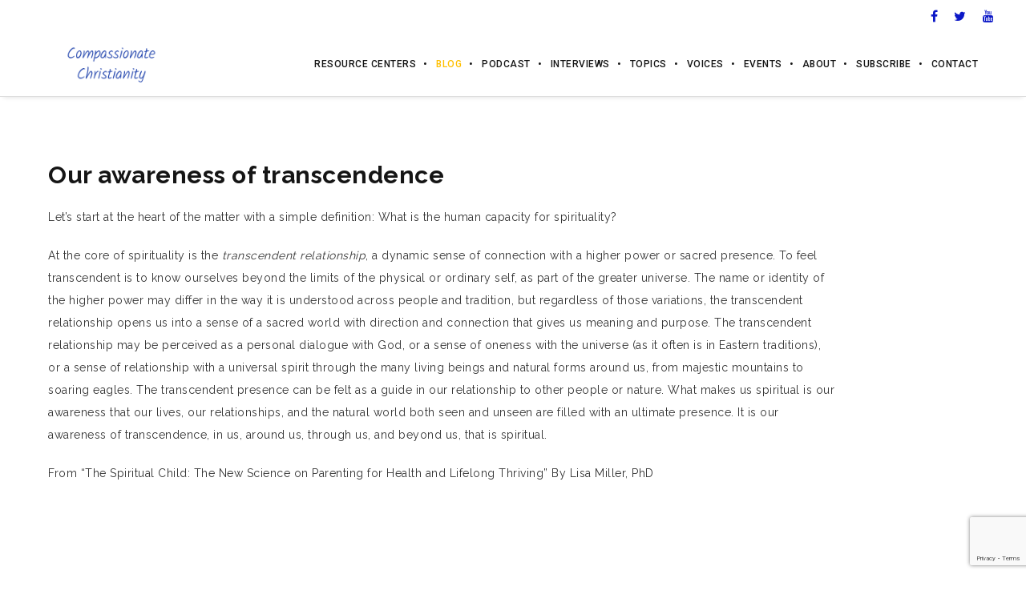

--- FILE ---
content_type: text/html; charset=UTF-8
request_url: https://compassionatechristianity.org/our-awareness-of-transcendence/
body_size: 18582
content:
<!DOCTYPE html>
<html lang="en-US" class="ut-no-js">
<!--
##########################################################################################

BROOKLYN THEME BY UNITED THEMES™

DESIGNED BY MARCEL MOERKENS
DEVELOPED BY MARCEL MOERKENS & MATTHIAS NETTEKOVEN 

© 2017 BROOKLYN THEME
POWERED BY UNITED THEMES™ 
ALL RIGHTS RESERVED

UNITED THEMES™  
WEB DEVELOPMENT FORGE EST.2011
WWW.UNITEDTHEMES.COM

Version: 4.5.3.2

##########################################################################################
-->
<head>
    <meta charset="UTF-8">
    <meta name="viewport" content="width=device-width, initial-scale=1, minimum-scale=1, maximum-scale=1">
    
        
        
        	
   		        <meta name="description" content="Thought Leadership and Community">        
        
        
    <!-- RSS & Pingbacks -->
	<link rel="pingback" href="https://compassionatechristianity.org/xmlrpc.php" />
    <link rel="profile" href="https://gmpg.org/xfn/11">
    
    <!-- Favicon -->
	        
                        
        <link rel="shortcut&#x20;icon" href="https://pctw.enlivenyourtribe.com/wp-content/themes/brooklyn/images/default/fav-32.png" type="image/png" />
        <link rel="icon" href="https://pctw.enlivenyourtribe.com/wp-content/themes/brooklyn/images/default/fav-32.png" type="image/png" />
        
        
    <!-- Apple Touch Icons -->    
        <link rel="apple-touch-icon" href="https://pctw.enlivenyourtribe.com/wp-content/themes/brooklyn/images/default/fav-57.png">
        
        <link rel="apple-touch-icon" sizes="72x72" href="https://pctw.enlivenyourtribe.com/wp-content/themes/brooklyn/images/default/fav-72.png" />
        
        <link rel="apple-touch-icon" sizes="114x114" href="https://pctw.enlivenyourtribe.com/wp-content/themes/brooklyn/images/default/fav-114.png" />
        
        <link rel="apple-touch-icon" sizes="144x144" href="https://pctw.enlivenyourtribe.com/wp-content/themes/brooklyn/images/default/fav-144.png" />
            
    <!--[if lt IE 9]>
		<script src="https://html5shiv.googlecode.com/svn/trunk/html5.js"></script>
	<![endif]--> 
    	
    <title>Our awareness of transcendence | Compassionate Christianity</title>
<meta name='robots' content='max-image-preview:large' />
<!-- Speed of this site is optimised by WP Performance Score Booster plugin v2.2 - https://dipakgajjar.com/wp-performance-score-booster/ -->
<link rel='dns-prefetch' href='//fonts.googleapis.com' />
<link rel="alternate" type="application/rss+xml" title="Compassionate Christianity &raquo; Feed" href="https://compassionatechristianity.org/feed/" />
<link rel="alternate" type="application/rss+xml" title="Compassionate Christianity &raquo; Comments Feed" href="https://compassionatechristianity.org/comments/feed/" />
<link rel="alternate" title="oEmbed (JSON)" type="application/json+oembed" href="https://compassionatechristianity.org/wp-json/oembed/1.0/embed?url=https%3A%2F%2Fcompassionatechristianity.org%2Four-awareness-of-transcendence%2F" />
<link rel="alternate" title="oEmbed (XML)" type="text/xml+oembed" href="https://compassionatechristianity.org/wp-json/oembed/1.0/embed?url=https%3A%2F%2Fcompassionatechristianity.org%2Four-awareness-of-transcendence%2F&#038;format=xml" />
		<!-- This site uses the Google Analytics by ExactMetrics plugin v8.11.1 - Using Analytics tracking - https://www.exactmetrics.com/ -->
		<!-- Note: ExactMetrics is not currently configured on this site. The site owner needs to authenticate with Google Analytics in the ExactMetrics settings panel. -->
					<!-- No tracking code set -->
				<!-- / Google Analytics by ExactMetrics -->
		<style id='wp-img-auto-sizes-contain-inline-css' type='text/css'>
img:is([sizes=auto i],[sizes^="auto," i]){contain-intrinsic-size:3000px 1500px}
/*# sourceURL=wp-img-auto-sizes-contain-inline-css */
</style>
<style id='wp-emoji-styles-inline-css' type='text/css'>

	img.wp-smiley, img.emoji {
		display: inline !important;
		border: none !important;
		box-shadow: none !important;
		height: 1em !important;
		width: 1em !important;
		margin: 0 0.07em !important;
		vertical-align: -0.1em !important;
		background: none !important;
		padding: 0 !important;
	}
/*# sourceURL=wp-emoji-styles-inline-css */
</style>
<style id='wp-block-library-inline-css' type='text/css'>
:root{--wp-block-synced-color:#7a00df;--wp-block-synced-color--rgb:122,0,223;--wp-bound-block-color:var(--wp-block-synced-color);--wp-editor-canvas-background:#ddd;--wp-admin-theme-color:#007cba;--wp-admin-theme-color--rgb:0,124,186;--wp-admin-theme-color-darker-10:#006ba1;--wp-admin-theme-color-darker-10--rgb:0,107,160.5;--wp-admin-theme-color-darker-20:#005a87;--wp-admin-theme-color-darker-20--rgb:0,90,135;--wp-admin-border-width-focus:2px}@media (min-resolution:192dpi){:root{--wp-admin-border-width-focus:1.5px}}.wp-element-button{cursor:pointer}:root .has-very-light-gray-background-color{background-color:#eee}:root .has-very-dark-gray-background-color{background-color:#313131}:root .has-very-light-gray-color{color:#eee}:root .has-very-dark-gray-color{color:#313131}:root .has-vivid-green-cyan-to-vivid-cyan-blue-gradient-background{background:linear-gradient(135deg,#00d084,#0693e3)}:root .has-purple-crush-gradient-background{background:linear-gradient(135deg,#34e2e4,#4721fb 50%,#ab1dfe)}:root .has-hazy-dawn-gradient-background{background:linear-gradient(135deg,#faaca8,#dad0ec)}:root .has-subdued-olive-gradient-background{background:linear-gradient(135deg,#fafae1,#67a671)}:root .has-atomic-cream-gradient-background{background:linear-gradient(135deg,#fdd79a,#004a59)}:root .has-nightshade-gradient-background{background:linear-gradient(135deg,#330968,#31cdcf)}:root .has-midnight-gradient-background{background:linear-gradient(135deg,#020381,#2874fc)}:root{--wp--preset--font-size--normal:16px;--wp--preset--font-size--huge:42px}.has-regular-font-size{font-size:1em}.has-larger-font-size{font-size:2.625em}.has-normal-font-size{font-size:var(--wp--preset--font-size--normal)}.has-huge-font-size{font-size:var(--wp--preset--font-size--huge)}.has-text-align-center{text-align:center}.has-text-align-left{text-align:left}.has-text-align-right{text-align:right}.has-fit-text{white-space:nowrap!important}#end-resizable-editor-section{display:none}.aligncenter{clear:both}.items-justified-left{justify-content:flex-start}.items-justified-center{justify-content:center}.items-justified-right{justify-content:flex-end}.items-justified-space-between{justify-content:space-between}.screen-reader-text{border:0;clip-path:inset(50%);height:1px;margin:-1px;overflow:hidden;padding:0;position:absolute;width:1px;word-wrap:normal!important}.screen-reader-text:focus{background-color:#ddd;clip-path:none;color:#444;display:block;font-size:1em;height:auto;left:5px;line-height:normal;padding:15px 23px 14px;text-decoration:none;top:5px;width:auto;z-index:100000}html :where(.has-border-color){border-style:solid}html :where([style*=border-top-color]){border-top-style:solid}html :where([style*=border-right-color]){border-right-style:solid}html :where([style*=border-bottom-color]){border-bottom-style:solid}html :where([style*=border-left-color]){border-left-style:solid}html :where([style*=border-width]){border-style:solid}html :where([style*=border-top-width]){border-top-style:solid}html :where([style*=border-right-width]){border-right-style:solid}html :where([style*=border-bottom-width]){border-bottom-style:solid}html :where([style*=border-left-width]){border-left-style:solid}html :where(img[class*=wp-image-]){height:auto;max-width:100%}:where(figure){margin:0 0 1em}html :where(.is-position-sticky){--wp-admin--admin-bar--position-offset:var(--wp-admin--admin-bar--height,0px)}@media screen and (max-width:600px){html :where(.is-position-sticky){--wp-admin--admin-bar--position-offset:0px}}

/*# sourceURL=wp-block-library-inline-css */
</style><style id='wp-block-paragraph-inline-css' type='text/css'>
.is-small-text{font-size:.875em}.is-regular-text{font-size:1em}.is-large-text{font-size:2.25em}.is-larger-text{font-size:3em}.has-drop-cap:not(:focus):first-letter{float:left;font-size:8.4em;font-style:normal;font-weight:100;line-height:.68;margin:.05em .1em 0 0;text-transform:uppercase}body.rtl .has-drop-cap:not(:focus):first-letter{float:none;margin-left:.1em}p.has-drop-cap.has-background{overflow:hidden}:root :where(p.has-background){padding:1.25em 2.375em}:where(p.has-text-color:not(.has-link-color)) a{color:inherit}p.has-text-align-left[style*="writing-mode:vertical-lr"],p.has-text-align-right[style*="writing-mode:vertical-rl"]{rotate:180deg}
/*# sourceURL=https://compassionatechristianity.org/wp-includes/blocks/paragraph/style.min.css */
</style>
<style id='global-styles-inline-css' type='text/css'>
:root{--wp--preset--aspect-ratio--square: 1;--wp--preset--aspect-ratio--4-3: 4/3;--wp--preset--aspect-ratio--3-4: 3/4;--wp--preset--aspect-ratio--3-2: 3/2;--wp--preset--aspect-ratio--2-3: 2/3;--wp--preset--aspect-ratio--16-9: 16/9;--wp--preset--aspect-ratio--9-16: 9/16;--wp--preset--color--black: #000000;--wp--preset--color--cyan-bluish-gray: #abb8c3;--wp--preset--color--white: #ffffff;--wp--preset--color--pale-pink: #f78da7;--wp--preset--color--vivid-red: #cf2e2e;--wp--preset--color--luminous-vivid-orange: #ff6900;--wp--preset--color--luminous-vivid-amber: #fcb900;--wp--preset--color--light-green-cyan: #7bdcb5;--wp--preset--color--vivid-green-cyan: #00d084;--wp--preset--color--pale-cyan-blue: #8ed1fc;--wp--preset--color--vivid-cyan-blue: #0693e3;--wp--preset--color--vivid-purple: #9b51e0;--wp--preset--gradient--vivid-cyan-blue-to-vivid-purple: linear-gradient(135deg,rgb(6,147,227) 0%,rgb(155,81,224) 100%);--wp--preset--gradient--light-green-cyan-to-vivid-green-cyan: linear-gradient(135deg,rgb(122,220,180) 0%,rgb(0,208,130) 100%);--wp--preset--gradient--luminous-vivid-amber-to-luminous-vivid-orange: linear-gradient(135deg,rgb(252,185,0) 0%,rgb(255,105,0) 100%);--wp--preset--gradient--luminous-vivid-orange-to-vivid-red: linear-gradient(135deg,rgb(255,105,0) 0%,rgb(207,46,46) 100%);--wp--preset--gradient--very-light-gray-to-cyan-bluish-gray: linear-gradient(135deg,rgb(238,238,238) 0%,rgb(169,184,195) 100%);--wp--preset--gradient--cool-to-warm-spectrum: linear-gradient(135deg,rgb(74,234,220) 0%,rgb(151,120,209) 20%,rgb(207,42,186) 40%,rgb(238,44,130) 60%,rgb(251,105,98) 80%,rgb(254,248,76) 100%);--wp--preset--gradient--blush-light-purple: linear-gradient(135deg,rgb(255,206,236) 0%,rgb(152,150,240) 100%);--wp--preset--gradient--blush-bordeaux: linear-gradient(135deg,rgb(254,205,165) 0%,rgb(254,45,45) 50%,rgb(107,0,62) 100%);--wp--preset--gradient--luminous-dusk: linear-gradient(135deg,rgb(255,203,112) 0%,rgb(199,81,192) 50%,rgb(65,88,208) 100%);--wp--preset--gradient--pale-ocean: linear-gradient(135deg,rgb(255,245,203) 0%,rgb(182,227,212) 50%,rgb(51,167,181) 100%);--wp--preset--gradient--electric-grass: linear-gradient(135deg,rgb(202,248,128) 0%,rgb(113,206,126) 100%);--wp--preset--gradient--midnight: linear-gradient(135deg,rgb(2,3,129) 0%,rgb(40,116,252) 100%);--wp--preset--font-size--small: 13px;--wp--preset--font-size--medium: 20px;--wp--preset--font-size--large: 36px;--wp--preset--font-size--x-large: 42px;--wp--preset--spacing--20: 0.44rem;--wp--preset--spacing--30: 0.67rem;--wp--preset--spacing--40: 1rem;--wp--preset--spacing--50: 1.5rem;--wp--preset--spacing--60: 2.25rem;--wp--preset--spacing--70: 3.38rem;--wp--preset--spacing--80: 5.06rem;--wp--preset--shadow--natural: 6px 6px 9px rgba(0, 0, 0, 0.2);--wp--preset--shadow--deep: 12px 12px 50px rgba(0, 0, 0, 0.4);--wp--preset--shadow--sharp: 6px 6px 0px rgba(0, 0, 0, 0.2);--wp--preset--shadow--outlined: 6px 6px 0px -3px rgb(255, 255, 255), 6px 6px rgb(0, 0, 0);--wp--preset--shadow--crisp: 6px 6px 0px rgb(0, 0, 0);}:where(.is-layout-flex){gap: 0.5em;}:where(.is-layout-grid){gap: 0.5em;}body .is-layout-flex{display: flex;}.is-layout-flex{flex-wrap: wrap;align-items: center;}.is-layout-flex > :is(*, div){margin: 0;}body .is-layout-grid{display: grid;}.is-layout-grid > :is(*, div){margin: 0;}:where(.wp-block-columns.is-layout-flex){gap: 2em;}:where(.wp-block-columns.is-layout-grid){gap: 2em;}:where(.wp-block-post-template.is-layout-flex){gap: 1.25em;}:where(.wp-block-post-template.is-layout-grid){gap: 1.25em;}.has-black-color{color: var(--wp--preset--color--black) !important;}.has-cyan-bluish-gray-color{color: var(--wp--preset--color--cyan-bluish-gray) !important;}.has-white-color{color: var(--wp--preset--color--white) !important;}.has-pale-pink-color{color: var(--wp--preset--color--pale-pink) !important;}.has-vivid-red-color{color: var(--wp--preset--color--vivid-red) !important;}.has-luminous-vivid-orange-color{color: var(--wp--preset--color--luminous-vivid-orange) !important;}.has-luminous-vivid-amber-color{color: var(--wp--preset--color--luminous-vivid-amber) !important;}.has-light-green-cyan-color{color: var(--wp--preset--color--light-green-cyan) !important;}.has-vivid-green-cyan-color{color: var(--wp--preset--color--vivid-green-cyan) !important;}.has-pale-cyan-blue-color{color: var(--wp--preset--color--pale-cyan-blue) !important;}.has-vivid-cyan-blue-color{color: var(--wp--preset--color--vivid-cyan-blue) !important;}.has-vivid-purple-color{color: var(--wp--preset--color--vivid-purple) !important;}.has-black-background-color{background-color: var(--wp--preset--color--black) !important;}.has-cyan-bluish-gray-background-color{background-color: var(--wp--preset--color--cyan-bluish-gray) !important;}.has-white-background-color{background-color: var(--wp--preset--color--white) !important;}.has-pale-pink-background-color{background-color: var(--wp--preset--color--pale-pink) !important;}.has-vivid-red-background-color{background-color: var(--wp--preset--color--vivid-red) !important;}.has-luminous-vivid-orange-background-color{background-color: var(--wp--preset--color--luminous-vivid-orange) !important;}.has-luminous-vivid-amber-background-color{background-color: var(--wp--preset--color--luminous-vivid-amber) !important;}.has-light-green-cyan-background-color{background-color: var(--wp--preset--color--light-green-cyan) !important;}.has-vivid-green-cyan-background-color{background-color: var(--wp--preset--color--vivid-green-cyan) !important;}.has-pale-cyan-blue-background-color{background-color: var(--wp--preset--color--pale-cyan-blue) !important;}.has-vivid-cyan-blue-background-color{background-color: var(--wp--preset--color--vivid-cyan-blue) !important;}.has-vivid-purple-background-color{background-color: var(--wp--preset--color--vivid-purple) !important;}.has-black-border-color{border-color: var(--wp--preset--color--black) !important;}.has-cyan-bluish-gray-border-color{border-color: var(--wp--preset--color--cyan-bluish-gray) !important;}.has-white-border-color{border-color: var(--wp--preset--color--white) !important;}.has-pale-pink-border-color{border-color: var(--wp--preset--color--pale-pink) !important;}.has-vivid-red-border-color{border-color: var(--wp--preset--color--vivid-red) !important;}.has-luminous-vivid-orange-border-color{border-color: var(--wp--preset--color--luminous-vivid-orange) !important;}.has-luminous-vivid-amber-border-color{border-color: var(--wp--preset--color--luminous-vivid-amber) !important;}.has-light-green-cyan-border-color{border-color: var(--wp--preset--color--light-green-cyan) !important;}.has-vivid-green-cyan-border-color{border-color: var(--wp--preset--color--vivid-green-cyan) !important;}.has-pale-cyan-blue-border-color{border-color: var(--wp--preset--color--pale-cyan-blue) !important;}.has-vivid-cyan-blue-border-color{border-color: var(--wp--preset--color--vivid-cyan-blue) !important;}.has-vivid-purple-border-color{border-color: var(--wp--preset--color--vivid-purple) !important;}.has-vivid-cyan-blue-to-vivid-purple-gradient-background{background: var(--wp--preset--gradient--vivid-cyan-blue-to-vivid-purple) !important;}.has-light-green-cyan-to-vivid-green-cyan-gradient-background{background: var(--wp--preset--gradient--light-green-cyan-to-vivid-green-cyan) !important;}.has-luminous-vivid-amber-to-luminous-vivid-orange-gradient-background{background: var(--wp--preset--gradient--luminous-vivid-amber-to-luminous-vivid-orange) !important;}.has-luminous-vivid-orange-to-vivid-red-gradient-background{background: var(--wp--preset--gradient--luminous-vivid-orange-to-vivid-red) !important;}.has-very-light-gray-to-cyan-bluish-gray-gradient-background{background: var(--wp--preset--gradient--very-light-gray-to-cyan-bluish-gray) !important;}.has-cool-to-warm-spectrum-gradient-background{background: var(--wp--preset--gradient--cool-to-warm-spectrum) !important;}.has-blush-light-purple-gradient-background{background: var(--wp--preset--gradient--blush-light-purple) !important;}.has-blush-bordeaux-gradient-background{background: var(--wp--preset--gradient--blush-bordeaux) !important;}.has-luminous-dusk-gradient-background{background: var(--wp--preset--gradient--luminous-dusk) !important;}.has-pale-ocean-gradient-background{background: var(--wp--preset--gradient--pale-ocean) !important;}.has-electric-grass-gradient-background{background: var(--wp--preset--gradient--electric-grass) !important;}.has-midnight-gradient-background{background: var(--wp--preset--gradient--midnight) !important;}.has-small-font-size{font-size: var(--wp--preset--font-size--small) !important;}.has-medium-font-size{font-size: var(--wp--preset--font-size--medium) !important;}.has-large-font-size{font-size: var(--wp--preset--font-size--large) !important;}.has-x-large-font-size{font-size: var(--wp--preset--font-size--x-large) !important;}
/*# sourceURL=global-styles-inline-css */
</style>

<style id='classic-theme-styles-inline-css' type='text/css'>
/*! This file is auto-generated */
.wp-block-button__link{color:#fff;background-color:#32373c;border-radius:9999px;box-shadow:none;text-decoration:none;padding:calc(.667em + 2px) calc(1.333em + 2px);font-size:1.125em}.wp-block-file__button{background:#32373c;color:#fff;text-decoration:none}
/*# sourceURL=/wp-includes/css/classic-themes.min.css */
</style>
<link rel='stylesheet' id='contact-form-7-css' href='https://compassionatechristianity.org/wp-content/plugins/contact-form-7/includes/css/styles.css' type='text/css' media='all' />
<link rel='stylesheet' id='PGPP-pretty-css1-css' href='https://compassionatechristianity.org/wp-content/plugins/photo-video-link-gallery-pro-v5.4/lightbox/prettyphoto/pgpp-prettyPhoto.css' type='text/css' media='all' />
<link rel='stylesheet' id='PGPP-swipe-css1-css' href='https://compassionatechristianity.org/wp-content/plugins/photo-video-link-gallery-pro-v5.4/lightbox/swipebox/swipebox.css' type='text/css' media='all' />
<link rel='stylesheet' id='PGPP-boot-strap-css-css' href='https://compassionatechristianity.org/wp-content/plugins/photo-video-link-gallery-pro-v5.4/css/bootstrap-latest/bootstrap-old.css' type='text/css' media='all' />
<link rel='stylesheet' id='PGPP-Main-css-css' href='https://compassionatechristianity.org/wp-content/plugins/photo-video-link-gallery-pro-v5.4/css/main.css' type='text/css' media='all' />
<link rel='stylesheet' id='PGPP-font-awesome-5-css' href='https://compassionatechristianity.org/wp-content/plugins/photo-video-link-gallery-pro-v5.4/css/font-awesome-latest/css/fontawesome-all.min.css' type='text/css' media='all' />
<link rel='stylesheet' id='ut_body_font_type-css' href='//fonts.googleapis.com/css?family=Raleway%3A400&#038;subset=latin&#038;ver=6.9' type='text/css' media='all' />
<link rel='stylesheet' id='ut_blockquote_font_type-css' href='//fonts.googleapis.com/css?family=Peralta%3A400&#038;subset=latin&#038;ver=6.9' type='text/css' media='all' />
<link rel='stylesheet' id='ut_front_catchphrase_top_font_type-css' href='//fonts.googleapis.com/css?family=Oswald%3A&#038;ver=6.9' type='text/css' media='all' />
<link rel='stylesheet' id='ut_blog_hero_font_type-css' href='//fonts.googleapis.com/css?family=Oswald%3A700&#038;subset=latin&#038;ver=6.9' type='text/css' media='all' />
<link rel='stylesheet' id='ut_global_lead_font_type-css' href='//fonts.googleapis.com/css?family=Roboto%3A400&#038;subset=latin&#038;ver=6.9' type='text/css' media='all' />
<link rel='stylesheet' id='ut_global_h1_font_type-css' href='//fonts.googleapis.com/css?family=Raleway%3A700&#038;subset=latin&#038;ver=6.9' type='text/css' media='all' />
<link rel='stylesheet' id='ut_global_portfolio_title_font_type-css' href='//fonts.googleapis.com/css?family=Oswald%3A700&#038;ver=6.9' type='text/css' media='all' />
<link rel='stylesheet' id='ut_global_navigation_font_type-css' href='//fonts.googleapis.com/css?family=Roboto%3A500&#038;subset=latin&#038;ver=6.9' type='text/css' media='all' />
<link rel='stylesheet' id='ut-main-font-face-css' href='https://compassionatechristianity.org/wp-content/themes/brooklyn/css/ut-fontface.min.css' type='text/css' media='all' />
<link rel='stylesheet' id='ut-fontawesome-css' href='https://compassionatechristianity.org/wp-content/themes/brooklyn/css/font-awesome.min.css' type='text/css' media='all' />
<link rel='stylesheet' id='ut-bklynicons-css' href='https://compassionatechristianity.org/wp-content/themes/brooklyn/css/bklynicons/bklynicons.css' type='text/css' media='all' />
<link rel='stylesheet' id='ut-responsive-grid-css' href='https://compassionatechristianity.org/wp-content/themes/brooklyn/css/ut-responsive-grid.min.css' type='text/css' media='all' />
<link rel='stylesheet' id='ut-animate-css' href='https://compassionatechristianity.org/wp-content/themes/brooklyn/css/ut.animate.min.css' type='text/css' media='all' />
<link rel='stylesheet' id='ut-superfish-css' href='https://compassionatechristianity.org/wp-content/themes/brooklyn/css/ut-superfish.min.css' type='text/css' media='all' />
<link rel='stylesheet' id='ut-flexslider-css' href='https://compassionatechristianity.org/wp-content/themes/brooklyn/css/flexslider.min.css' type='text/css' media='all' />
<link rel='stylesheet' id='ut-lightgallery-css' href='https://compassionatechristianity.org/wp-content/themes/brooklyn/assets/vendor/lightGallery/css/lightgallery.min.css' type='text/css' media='all' />
<link rel='stylesheet' id='ut-main-style-css' href='https://compassionatechristianity.org/wp-content/themes/brooklyn/style.css' type='text/css' media='all' />
<link rel='stylesheet' id='gca-column-styles-css' href='https://compassionatechristianity.org/wp-content/plugins/genesis-columns-advanced/css/gca-column-styles.css' type='text/css' media='all' />
<script type="text/javascript" src="https://compassionatechristianity.org/wp-includes/js/jquery/jquery.min.js" id="jquery-core-js"></script>
<script type="text/javascript" src="https://compassionatechristianity.org/wp-includes/js/jquery/jquery-migrate.min.js" id="jquery-migrate-js"></script>
<script type="text/javascript" src="https://compassionatechristianity.org/wp-content/plugins/photo-video-link-gallery-pro-v5.4/lightbox/prettyphoto/pgpp-jquery.prettyPhoto.js" id="PGPP-pretty-js1-js"></script>
<script type="text/javascript" src="https://compassionatechristianity.org/wp-content/plugins/photo-video-link-gallery-pro-v5.4/lightbox/swipebox/jquery.swipebox.min.js" id="PGPP-swipe-js1-js"></script>
<script type="text/javascript" src="https://compassionatechristianity.org/wp-content/themes/brooklyn/js/modernizr.min.js" id="modernizr-js"></script>
<script type="text/javascript" src="https://compassionatechristianity.org/wp-content/themes/brooklyn/js/ut-scriptlibrary.min.js" id="ut-scriptlibrary-js"></script>
<link rel="https://api.w.org/" href="https://compassionatechristianity.org/wp-json/" /><link rel="alternate" title="JSON" type="application/json" href="https://compassionatechristianity.org/wp-json/wp/v2/posts/4286" /><link rel="EditURI" type="application/rsd+xml" title="RSD" href="https://compassionatechristianity.org/xmlrpc.php?rsd" />
<meta name="generator" content="WordPress 6.9" />
<link rel="canonical" href="https://compassionatechristianity.org/our-awareness-of-transcendence/" />
<link rel='shortlink' href='https://compassionatechristianity.org/?p=4286' />
<style>/* CSS added by WP Meta and Date Remover*/.entry-meta {display:none !important;}
	.home .entry-meta { display: none; }
	.entry-footer {display:none !important;}
	.home .entry-footer { display: none; }</style><style id="ut-global-custom-css" type="text/css">::-moz-selection { background: #FFBF00; }::selection { background: #FFBF00; }a { color: #FFBF00; }.lead a,.wpb_text_column a,.ut-twitter-rotator h2 a,.ut-vc-disabled .entry-content a,.comment-content a:not(.more-link),.type-post .entry-content :not(.tags-links) a:not(.more-link):not([class*="mashicon-"]):not(.ut-slider-maximize):not(.ut-prev-gallery-slide):not(.ut-next-gallery-slide):not(.ut-owl-video-play-icon):not(.owl-item-link):not(.flex-prev):not(.flex-next):not(.ut-prev-gallery-slide):not(.ut-next-gallery-slide) {color: #1B3FAB;text-decoration: underline;font-weight: bold;}.lead a:hover,.lead a:active,.lead a:focus,.ut-twitter-rotator h2 a:hover,.ut-twitter-rotator h2 a:active,.ut-twitter-rotator h2 a:focus,.wpb_text_column a:hover,.wpb_text_column a:active,.wpb_text_column a:focus,.ut-vc-disabled .entry-content a:hover,.ut-vc-disabled .entry-content a:active,.ut-vc-disabled .entry-content a:focus,.comment-content a:not(.more-link):hover,.type-post .entry-content :not(.tags-links) a:not(.more-link):not([class*="mashicon-"]):not(.ut-prev-gallery-slide):not(.ut-next-gallery-slide):not(.ut-slider-maximize):not(.ut-owl-video-play-icon):not(.owl-item-link):not(.flex-prev):not(.flex-next):hover,.comment-content a:not(.more-link):active,.type-post .entry-content :not(.tags-links) a:not(.more-link):not([class*="mashicon-"]):not(.ut-prev-gallery-slide):not(.ut-next-gallery-slide):not(.ut-slider-maximize):not(.ut-owl-video-play-icon):not(.owl-item-link):not(.flex-prev):not(.flex-next):active,.comment-content a:not(.more-link):focus,.type-post .entry-content :not(.tags-links) a:not(.more-link):not([class*="mashicon-"]):not(.ut-prev-gallery-slide):not(.ut-next-gallery-slide):not(.ut-slider-maximize):not(.ut-owl-video-play-icon):not(.owl-item-link):not(.flex-prev):not(.flex-next):focus {color: #FFBF00; }ins, mark { background:#FFBF00; }.page-title ins,.section-title ins {background: transparent;padding: 0;color: #FFBF00;}.lead ins {color:#FFBF00; }.themecolor{ color: #FFBF00; }.lead span {color: #FFBF00; }.comment-reply-link:hover i,.comment-reply-link:active i,.comment-reply-link:focus i {color: #FFBF00; }.themecolor-bg {background:#FFBF00; }.img-hover { background:rgb(255,191,0);background:rgba(255,191,0, 0.85); }.author-avatar img,.bypostauthor .comment-avatar img,.ut-hero-meta-author .ut-entry-avatar-image img,.ut-archive-hero-avatar img {border-color: #FFBF00; }.ha-transparent #navigation ul li a:not(.bklyn-btn):hover { color: #FFBF00; }.ut-glow {color: #FFBF00;text-shadow:0 0 40px #FFBF00, 2px 2px 3px black; }.ut-language-selector a:hover { color: #FFBF00; }.ut-video-post-icon {background:#FFBF00; }.error404 .hero-btn-holder .ut-btn:hover,.error404 .hero-btn-holder .ut-btn:active,.error404 .hero-btn-holder .ut-btn:focus {background:#FFBF00;}@media (min-width: 1025px) {.site-logo img { max-height: 60px; }}@media (min-width: 1601px) {.side-site-logo img {max-width: 100%;}}.ut-header-dark .site-logo .logo a:hover { color:#FFBF00;}blockquote { border-color:#FFBF00; }blockquote span:not(.quote-right):not(.quote-left) { color:#FFBF00;}.ut-format-link:hover,.ut-format-link:active,.ut-format-link:focus {background:#FFBF00;}h1 a:hover, h2 a:hover, h3 a:hover, h4 a:hover, h5 a:hover, h6 a:hover {color:#FFBF00;}button,input[type="button"],input[type="submit"] {color: #FFF;background: #151515;font-weight: bold;}button:hover,button:focus,button:active,input[type="button"]:hover,input[type="button"]:focus,input[type="button"]:active,input[type="submit"]:hover,input[type="submit"]:focus,input[type="submit"]:active{color: #FFF;background:#FFBF00;}.ut-footer-light button:hover,.ut-footer-light button:focus,.ut-footer-light button:active,.ut-footer-light input[type="button"]:hover,.ut-footer-light input[type="button"]:focus,.ut-footer-light input[type="button"]:active,.ut-footer-light input[type="submit"]:hover,.ut-footer-light input[type="submit"]:focus,.ut-footer-light input[type="submit"]:active {background:#FFBF00;}.ut-footer-dark button, .ut-footer-dark input[type="submit"], .ut-footer-dark input[type="button"] {background:#FFBF00;}.ut-footer-custom button, .ut-footer-custom input[type="submit"], .ut-footer-custom input[type="button"] {color: #FFFFFF;background:#FFBF00;}.ut-footer-custom button:hover,.ut-footer-custom button:focus,.ut-footer-custom button:active,.ut-footer-custom input[type="button"]:hover,.ut-footer-custom input[type="button"]:focus,.ut-footer-custom input[type="button"]:active,.ut-footer-custom input[type="submit"]:hover,.ut-footer-custom input[type="submit"]:focus,.ut-footer-custom input[type="submit"]:active{color: #FFFFFF;background:#151515;}.ut-footer-light button, .ut-footer-light input[type="submit"], .ut-footer-light input[type="button"],.ut-footer-dark button, .ut-footer-dark input[type="submit"], .ut-footer-dark input[type="button"],.ut-footer-custom button, .ut-footer-custom input[type="submit"], .ut-footer-custom input[type="button"] { -webkit-border-radius:0;-moz-border-radius:0; border-radius:0;}#contact-section.light button, #contact-section.light input[type="submit"], #contact-section.light input[type="button"],.ut-hero-form.light button, .ut-hero-form.light input[type="submit"], .ut-hero-form.light input[type="button"] {background:#FFBF00;}#contact-section.dark button:hover,#contact-section.dark button:focus,#contact-section.dark button:active,#contact-section.dark input[type="button"]:hover,#contact-section.dark input[type="button"]:focus,#contact-section.dark input[type="button"]:active,#contact-section.dark input[type="submit"]:hover,#contact-section.dark input[type="submit"]:focus,#contact-section.dark input[type="submit"]:active {background:#FFBF00;}#contact-section.light button, #contact-section.light input[type="submit"], #contact-section.light input[type="button"],#contact-section.dark button, #contact-section.dark input[type="submit"], #contact-section.dark input[type="button"] {color: #151515;background:#FFBF00;}#contact-section.light button:hover,#contact-section.light button:focus,#contact-section.light button:active,#contact-section.light input[type="button"]:hover,#contact-section.light input[type="button"]:focus,#contact-section.light input[type="button"]:active,#contact-section.light input[type="submit"]:hover,#contact-section.light input[type="submit"]:focus,#contact-section.light input[type="submit"]:active,#contact-section.dark button:hover,#contact-section.dark button:focus,#contact-section.dark button:active,#contact-section.dark input[type="button"]:hover,#contact-section.dark input[type="button"]:focus,#contact-section.dark input[type="button"]:active,#contact-section.dark input[type="submit"]:hover,#contact-section.dark input[type="submit"]:focus,#contact-section.dark input[type="submit"]:active {color: #FFFFFF;background:#151515;font-weight: bold;}#contact-section.light button, #contact-section.light input[type="submit"], #contact-section.light input[type="button"],#contact-section.dark button, #contact-section.dark input[type="submit"], #contact-section.dark input[type="button"] { -webkit-border-radius:0;-moz-border-radius:0; border-radius:0;}.mejs-controls .mejs-time-rail .mejs-time-current, .mejs-controls .mejs-horizontal-volume-slider .mejs-horizontal-volume-current { background:#FFBF00 !important; }.more-link:hover i,.more-link:active i,.more-link:focus i { color:#FFBF00; }.format-link .entry-header a { background:#FFBF00 !important; }.ut-avatar-overlay { background:rgb(255,191,0); background:rgba(255,191,0, 0.85);}div.wpcf7-validation-errors { border-color:#FFBF00;}.count { color:#FFBF00; }.team-member-details { background:rgb(255,191,0);background:rgba(255,191,0, 0.85 ); }.about-icon { background:#FFBF00; }.cta-section { background:#FFBF00 !important; }.icons-ul i { color:#FFBF00; }#secondary a:hover, .page-template-templatestemplate-archive-php a:hover { color:#FFBF00; } #ut-sitebody #qLoverlay .site-logo .logo {color: #222222; }#ut-loader-logo { max-width: 50px;}#qLoverlay { background: #FFFFFF; }.ut-loading-bar-style2 .ut-loading-bar-style2-ball-effect { background-color: #222222; }.ut-loading-bar-style3-outer { border-color: #222222; }.ut-loading-bar-style-3-inner { background-color: #222222;}.ut-loader__bar4, .ut-loader__ball4 { background: #222222; }.ut-loading-bar-style5-inner { color: #222222; }#qLoverlay .ut-double-bounce1, #qLoverlay .ut-double-bounce2 {background: #222222;}.sk-cube-grid .sk-cube { background-color: #222222; }.ut-inner-overlay .ut-loading-text p { color:!important; }.ut-inner-overlay .ut-loading-text { margin-top: 20px !important; }.ut-loader-overlay { background: #FFFFFF;}body {font-family:"Raleway"; font-weight: 400; font-size: 14px; line-height: 28px;}body { color: #333333 ;}h1 {font-family:"Raleway"; font-weight: 700; font-size: 35px;}h1 {color: #151515; }h2, .ut-quote-post-block {font-family:"Raleway"; font-weight: 700; font-size: 25px;}h2 {color: #151515; }h3 {font-family:"Oswald"; font-weight: 700; font-size: 20px;}h3 {color: #151515; }h4 {font-family:"Oswald"; font-weight: 700; font-size: 18px;}h4 {color: #151515; }h5 {font-family:"Oswald"; font-weight: 700; font-size: 16px;}h5 {color: #151515; }h6 {font-family:"Oswald"; font-weight: 700; font-size: 14px;}h6 {color: #151515; }#ut-sitebody #primary .entry-content .widget-title{font-size:12px;}blockquote:not(.ut-parallax-quote-title):not(.ut-quote-post-block) {font-family:"Peralta"; font-weight: 400; font-size: 49px; line-height: 40px; text-transform: capitalize;}blockquote { color: #151515 ;}.single blockquote:not(.ut-parallax-quote-title), .page blockquote:not(.ut-parallax-quote-title){font-size:25px;}.lead, .dark .lead, .taxonomy-description {font-family:"Roboto"; font-weight: 400; font-size: 18px; line-height: 36px;}.lead p { color: #151515 ;}#contact-section .parallax-title, #contact-section .section-title {font-family:"Oswald"; font-weight: 700; font-size: 45px;}#contact-section .lead p {font-family:"Roboto"; font-weight: 400; font-size: 18px; line-height: 36px;}#contact-section .lead p { color: #FFFFFF ;}#ut-top-header { background: ; }.ut-header-inner { color: #151515; }#ut-top-header-left .fa { color: rgba(12, 24, 199, 1); }#ut-top-header-left a { color: #151515; }#ut-top-header-left a:hover { color: rgba(227, 185, 18, 1); }#ut-top-header-right .fa { color: rgba(12, 24, 199, 1); }#ut-top-header-right .fa:hover { color: rgba(227, 185, 18, 1); } .lg-progress-bar .lg-progress { background-color: #FFBF00; }.lg-outer .lg-thumb-item.active, .lg-outer .lg-thumb-item:hover { border-color: #FFBF00; }.parallax-overlay-pattern.style_one { background-image: url(" https://compassionatechristianity.org/wp-content/themes/brooklyn/images/overlay-pattern.png") !important; }.parallax-overlay-pattern.style_two { background-image: url(" https://compassionatechristianity.org/wp-content/themes/brooklyn/images/overlay-pattern2.png") !important; }.parallax-overlay-pattern.style_three { background-image: url(" https://compassionatechristianity.org/wp-content/themes/brooklyn/images/overlay-pattern3.png") !important; }@media (min-width: 1025px) {.blog #primary,.single #primary,.search #primary,.search-results #primary,.archive #primary {padding-top:80px;padding-bottom:160px; }.blog #secondary,.single #secondary {padding-top:80px;padding-bottom:160px;}.blog.has-no-hero #primary,.single.has-no-hero #primary {padding-top:160px;padding-bottom:160px;}.blog.has-no-hero #secondary,.single.has-no-hero #secondary {padding-top:160px;padding-bottom:160px;}.page #primary {padding-top:px;padding-bottom:160px; }.page #secondary {padding-top:px;padding-bottom:160px;}.page.has-no-hero #primary {padding-top:px;padding-bottom:160px;}.page.has-no-hero #secondary {padding-top:px;padding-bottom:160px;}}.ut-vc-offset-anchor-top,.ut-vc-offset-anchor-bottom {position:absolute;width: 0px;height: 0px;display: block;overflow: hidden;visibility: hidden;}.ut-vc-offset-anchor-top {top:0;left:0;}.ut-vc-offset-anchor-bottom {left:0;bottom:0px;}.ut-scroll-up-waypoint-wrap {position:relative;}.vc_section.bklyn-section-with-overlay > .vc_row {z-index: 3;}</style><style id="ut-hero-custom-css" type="text/css">#ut-sitebody:not(.ut-page-has-no-content) #ut-hero.hero { min-height: calc( 100% - 40px); height: calc( 100% - 40px); } .ut-hero-style-4 .hero-second-btn {background: #FFBF00;}.ut-hero-style-10 .hero-second-btn,.ut-hero-style-9 .hero-second-btn,.ut-hero-style-8 .hero-second-btn,.ut-hero-style-7 .hero-second-btn,.ut-hero-style-6 .hero-second-btn,.ut-hero-style-5 .hero-second-btn,.ut-hero-style-3 .hero-second-btn,.ut-hero-style-1 .hero-second-btn,.ut-hero-style-2 .hero-second-btn {border-color: #FFBF00;}.ut-hero-video-boxed.ut-hero-video-themecolor {border-color: #FFBF00;}#ut-hero {background: #141618}.hero-description { color: #ffffff;} .ut-hero-style-5 .hero-description { border-color:#FFBF00; }.hero-title span:not(.ut-word-rotator) { color:#FFBF00 !important; }.hero-title.ut-glow span:not(.ut-word-rotator) { color:#FFBF00; text-shadow: 0 0 40px #FFBF00, 2px 2px 3px black; }.hero-title.ut-glow span:not(.ut-word-rotator) span { color: #FFF;text-shadow: 0 0 40px #FFF, 2px 2px 3px black;}@media (max-width: 767px) {#ut-sitebody .hero-title { line-height:!important; }}@media (min-width: 768px) and (max-width: 1024px) {#ut-sitebody .hero-title { line-height:!important; }}.hero-description-bottom { color: rgba(255, 255, 255, 1);}#wrapper_mbYTP_ut-background-video-hero { min-width: 100% !important; }#ut-hero:not(.slider) .hero-holder { padding-top:80px; }@media (max-width: 767px) {#ut-hero:not(.slider) .hero-holder { padding-top:60px; }}.hero .parallax-overlay { background-color: rgba(44,62,80 , 0.5 ) !important; } .hero-down-arrow a { color: #FFF; }.hero-down-arrow a:hover, .hero-down-arrow a:focus, .hero-down-arrow a:active { color: #FFF }</style><style id="ut-navigation-custom-css" type="text/css"> #ut-sitebody #ut-mobile-menu a, #ut-sitebody #navigation ul li a {font-family:"Roboto"; font-weight: 500; font-size: 12px; text-transform: uppercase;}#ut-sitebody #navigation ul.sub-menu li > a{font-size:12px; font-weight:400; text-transform:capitalize;} #navigation ul.sub-menu { border-top-color:#FFBF00; }#ut-sitebody #navigation li a:not(.bklyn-btn):hover { color: #FFBF00; }#ut-sitebody #navigation .selected,#ut-sitebody #navigation ul li.current_page_parent:not(.ut-front-page-link) a.active,#ut-sitebody #navigation ul li.current-menu-ancestor:not(.ut-front-page-link) a.active { color: #FFBF00; } #ut-sitebody #navigation ul li a:not(.bklyn-btn):hover, #ut-sitebody #navigation ul.sub-menu li a:not(.bklyn-btn):hover { color: #FFBF00; } #ut-sitebody #navigation ul li.current-menu-item:not(.current_page_parent):not(.menu-item-object-custom) a,#ut-sitebody #navigation ul li.current_page_item:not(.current_page_parent):not(.menu-item-object-custom) a { color: #FFBF00; }#header-section { line-height: 80px;}.site-logo,.ut-mm-trigger,.ut-mm-button {height: 80px;line-height: 80px;} #ut-sitebody h1.logo {font-family:"Oswald"; font-weight: 700; font-size: 20px;} #header-section .site-logo { width: 100%;} </style><style id="ut-overlay-custom-css" type="text/css"> @media (min-width: 1025px) {.ut-hamburger-wrap {height: 80px;}}#ut-open-overlay-menu.ut-hamburger:hover {opacity: 0.3;} #ut-open-overlay-menu.ut-hamburger span, #ut-open-overlay-menu.ut-hamburger span::before,#ut-open-overlay-menu.ut-hamburger span::after {height: 2px;} #ut-overlay-nav ul > li { font-family: ralewaysemibold;} #ut-overlay-nav ul.sub-menu > li { letter-spacing: normal; } </style><style id="ut-mobile-navigation-custom-css" type="text/css">@media (max-width: 1024px) {.ut-mobile-menu a:hover { background:#FFBF00; }.ut-mobile-menu a:after,.ut-mm-button:hover:before, .ut-mm-trigger.active .ut-mm-button:before { color: #FFBF00;}.ut-header-light .ut-mm-button:before {color: #FFBF00;}#ut-sitebody .ut-secondary-custom-skin .ut-mm-trigger .ut-mm-button::before {color: #FFBF00; }}</style><style id="ut-blog-custom-css" type="text/css">.blog .main-content-background,.archive .main-content-background,.search .main-content-background,.post.ut-blog-grid-article, .post.ut-blog-list-article { background: #F9F9F9; }.hero-title {font-family:"Oswald"; font-weight: 700; font-size: 100px; text-transform: uppercase;}.entry-title span {color: #FFBF00; } #ut-blog-navigation { background: #ffbf00;}#ut-blog-navigation { height: 120px;} #ut-blog-navigation .fa { line-height: 120px;} #ut-blog-navigation a { color: #151515;} #ut-blog-navigation a:visited { color: #151515;} #ut-blog-navigation a:hover { color: #151515;}#ut-blog-navigation a:focus { color: #151515;} #ut-blog-navigation a:active { color: #151515;}.blog .ut-blog-classic-article .ut-quote-post-block, .blog .ut-blog-classic-article h2.entry-title, .archive .ut-blog-classic-article h2.entry-title, .search .ut-blog-classic-article h2.entry-title{font-size:18px; text-transform:none;}.blog .ut-blog-mixed-large-article .ut-quote-post-block, .blog .ut-blog-mixed-large-article h2.entry-title, .archive .ut-blog-mixed-large-article h2.entry-title, .search .ut-blog-mixed-large-article h2.entry-title{font-size:18px; text-transform:none;} .blog .ut-blog-grid-article .ut-quote-post-block, .blog .ut-blog-grid-article h2.entry-title, .archive .ut-blog-grid-article h2.entry-title, .search .ut-blog-grid-article h2.entry-title{font-size:22px; text-transform:none;} .blog .ut-blog-list-article .ut-quote-post-block, .blog .ut-blog-list-article h2.entry-title, .archive .ut-blog-list-article h2.entry-title, .search .ut-blog-list-article h2.entry-title{font-size:22px; text-transform:none;}.single-post h1.entry-title{font-size:30px;} button, input[type="button"], input[type="submit"], .dark button, .dark input[type="button"], .dark input[type="submit"],.light button, .light input[type="submit"], .light input[type="button"] { -webkit-border-radius:0;-moz-border-radius:0; border-radius:0;}pre,.wp-caption img, img[class*="wp-image-"],.ut-blog-layout-list-article-inner,.ut-blog-grid-article-inner,.ut-blog-classic-article .entry-thumbnail,.ut-blog-classic-article .ut-gallery-slider,.ut-blog-mixed-large-article-large,#commentform .comment-form-comment textarea,#commentform .comment-form-author input,#commentform .comment-form-email input,#commentform .comment-form-url input,.ut-format-link,.format-link .entry-header a,.comment-body,.ut-quote-post,.ut_widget_flickr li img {-webkit-border-radius:0;-moz-border-radius:0;border-radius:0; }.ut-quote-post {background: #FFBF00;}.format-quote .ut-quote-post-link:hover .ut-quote-post blockquote,.format-quote .ut-quote-post-link:active .ut-quote-post blockquote,.format-quote .ut-quote-post-link:focus .ut-quote-post blockquote {border-color: #FFBF00;}.single-post .ut-quote-post blockquote {border-color: #FFBF00;} .author-link:hover i {color: #FFBF00;} .author-social-links a:hover, .author-social-links a:active, .author-social-links a:focus {color: #FFBF00;}.more-link .more-link { text-align: right; }.ut-meta-post-icon {background: #FFBF00;}</style><style type="text/css">#primary { float: left ; }#ut-sitebody #secondary .widget-title,#ut-sitebody #secondary .widget-title a,#ut-sitebody #secondary .widget-title a:hover,#ut-sitebody #secondary .widget-title a:focus,#ut-sitebody #secondary .widget-title a:active,#ut-sitebody #secondary h1,#ut-sitebody #secondary h2,#ut-sitebody #secondary h3,#ut-sitebody #secondary h4,#ut-sitebody #secondary h5,#ut-sitebody #secondary h6 {color:#151515 !important;}#ut-sitebody #secondary,#ut-sitebody #secondary select,#ut-sitebody #secondary textarea,#ut-sitebody #secondary input[type="text"],#ut-sitebody #secondary input[type="tel"],#ut-sitebody #secondary input[type="email"],#ut-sitebody #secondary input[type="password"],#ut-sitebody #secondary input[type="number"],#ut-sitebody #secondary input[type="search"] {font-size:12px !important;}#ut-sitebody #secondary { line-height:24px !important;}#ut-sitebody #secondary h3.widget-title {font-family:"Oswald"; font-weight: 700; font-size: 16px;}</style><style id="ut-page-custom-css"type="text/css">#primary h1.page-title {font-family:"Raleway"; font-weight: 700; font-size: 45px;color: #1B3FAB;}#primary h1.page-title { color: #1B3FAB; }.page-header.pt-style-4 .page-title span, .page-header.pt-style-4 .parallax-title span, .pt-style-4 .section-title span { border-color: #1B3FAB; }.page-header.pt-style-5 .page-title span, .page-header.pt-style-5 .section-title span { background:#1B3FAB;-webkit-box-shadow:0 0 0 3px #1B3FAB; -moz-box-shadow:0 0 0 3px #1B3FAB; box-shadow:0 0 0 3px #1B3FAB; }.page-header.pt-style-5 .parallax-title span { color:#1B3FAB; border-color:#1B3FAB; }.page-header.pt-style-6 .page-title:after, .page-header.pt-style-6 .parallax-title:after, .page-header.pt-style-6 .section-title:after { border-color:#1B3FAB; }#primary .pt-style-2 h1.page-title:after {background-color: #1B3FAB;height: 1px;width: 30px;}#primary header.page-header.pt-style-3 span { background:#1B3FAB;-webkit-box-shadow:0 0 0 3px#1B3FAB; -moz-box-shadow:0 0 0 3px#1B3FAB; box-shadow:0 0 0 3px#1B3FAB; }#primary header.page-header.pt-style-4 span {border-width:6px;}#primary .parallax-title {font-family:"Oswald"; font-weight: 700; font-size: 45px;color: #151515;}#primary .section-title {font-family:"Oswald"; font-weight: 700; font-size: 45px;color: #151515;}#primary .pt-style-2:not(.page-header):not(.csection-title) .parallax-title:after {background-color: #151515;height: 1px;width: 30px;}#primary .pt-style-2:not(.page-header):not(.csection-title) .section-title:after {background-color: #151515;height: 1px;width: 30px;}#primary .pt-style-3:not(.page-header) .section-title span { background:#FFBF00;-webkit-box-shadow:0 0 0 3px#FFBF00; -moz-box-shadow:0 0 0 3px#FFBF00; box-shadow:0 0 0 3px#FFBF00; }.pt-style-4:not(.page-header):not(.csection-title) .page-title, .pt-style-4:not(.page-header):not(.csection-title) .parallax-title, .pt-style-4:not(.page-header):not(.csection-title) .section-title span {border-width:6px;}.pt-style-4:not(.page-header):not(.csection-title) .page-title span, .pt-style-4:not(.page-header):not(.csection-title) .parallax-title span, .pt-style-4:not(.page-header):not(.csection-title) .section-title span { border-color: #151515; }.pt-style-5:not(.page-header):not(.csection-title) .page-title span, .pt-style-5:not(.page-header):not(.csection-title) .section-title span { background:#151515;-webkit-box-shadow: 0 0 0 3px #151515; -moz-box-shadow:0 0 0 3px #151515; box-shadow:0 0 0 3px #151515; }.pt-style-5:not(.page-header):not(.csection-title) .parallax-title span { color:#151515; border-color:#151515; }.pt-style-6:not(.page-header):not(.csection-title) .page-title:after, .pt-style-6:not(.page-header):not(.csection-title) .parallax-title:after, .pt-style-6:not(.page-header):not(.csection-title) .section-title:after { border-color:#151515; }</style><style id="ut-portfolio-custom-css" type="text/css">.vc_row.vc_row-no-padding .ut-portfolio-detail .vc_row:not(.vc_row-no-padding) .vc_column_container > .vc_column-inner {padding-left: 20px;padding-right: 20px;}.ut-portfolio-detail-loader {left: calc(50% - 40px);}.portfolio-caption { background:rgb(255,191,0);background:rgba(255,191,0, 0.85); }.ut-portfolio-pagination.style_two a:hover,.ut-portfolio-pagination.style_two a.selected, .ut-portfolio-pagination.style_two a.selected:hover { background:#FFBF00 !important; }.ut-portfolio-menu.style_two li a:hover, .ut-portfolio-menu.style_two li a.selected { background:#FFBF00; }.light .ut-portfolio-menu li a:hover, .light .ut-portfolio-pagination a:hover { border-color: #FFBF00 !important; }.ut-portfolio-list li strong { color:#FFBF00 !important; }.light .ut-portfolio-menu.style_two li a.selected:hover { background:#FFBF00; }a.prev-portfolio-details:hover,a.next-portfolio-details:hover,.light a.prev-portfolio-details:hover,.light a.next-portfolio-details:hover {color:#FFBF00; } .ut-portfolio-custom-icon { width: 40px; } </style><style id="ut-shortcode-custom-css" type="text/css"> .ut-animated-image-item {text-align: inherit;display: inline-block;}.ut-animated-image-item a {position: relative;}.ut-image-gallery-item.animated img {transform: scale(1.002);} .ut-instagram-module-loading {display:none;}.ut-instagram-gallery-wrap {will-change: height;-webkit-transition: all 0.5s linear;-moz-transition: all 0.5s linear;transition: all 0.5s linear;}.ut-instagram-video-container {display:none;} .bklyn-team-member-avatar.bklyn-team-member-avatar-with-swap {position: relative;}.bklyn-team-member-avatar.bklyn-team-member-avatar-with-swap .bklyn-team-member-secondary-image {position: absolute;top:0;left:0;opacity:0;-webkit-transition: opacity 0.40s ease-in-out;-moz-transition: opacity 0.40s ease-in-out;-o-transition: opacity 0.40s ease-in-out;transition: opacity 0.40s ease-in-out;}.bklyn-team-member:hover .bklyn-team-member-secondary-image {opacity: 1;} .ut-btn.dark:hover,.ut-btn.ut-pt-btn:hover { background: #FFBF00;}.ut-btn.theme-btn {background: #FFBF00;}.ut-rated i { color: #FFBF00; }.ut-social-follow-module a:hover,.ut-social-follow-module a:active,.ut-social-follow-module a:focus {color: #FFBF00;}.ut-custom-icon-link:hover i { color: #FFBF00;}.ut-custom-icon a:hover i:first-child {color: #FFBF00;}.light .ut-bs-wrap .entry-title a:hover, .light .ut-bs-wrap a:hover .entry-title{ color: #FFBF00;}.elastislide-wrapper nav span:hover { border-color: #FFBF00;color: #FFBF00;}.ut-rq-icon-tw { color: #FFBF00; }.ut-rotate-quote .flex-direction-nav a,.ut-rotate-quote-alt .flex-direction-nav a { background:rgb(255,191,0); background:rgba(255,191,0, 0.85); }.ut-service-column h3 span{ color:#FFBF00; }.ut-social-title { color:#FFBF00; }.ut-social-link:hover .ut-social-icon { background:#FFBF00 !important; }.ut-icon-list i { color:#FFBF00; }.ut-alert.themecolor { background:#FFBF00; } .light .ut-nav-tabs li a:hover { border-color:#FFBF00 !important; }.light .ut-nav-tabs li a:hover { color:#FFBF00 !important; }.ut-skill-overlay { background:#FFBF00; }.light .ut-accordion-heading a:hover { border-color:#FFBF00 !important; }.light .ut-accordion-heading a:hover { color:#FFBF00 !important; }.ut-dropcap-one, .ut-dropcap-two { background: #FFBF00; }.vimelar-container {opacity: 0;-webkit-transition: opacity 0.35s ease-in-out;-moz-transition: opacity 0.35s ease-in-out;-o-transition: opacity 0.35s ease-in-out;transition: opacity 0.35s ease-in-out;}@media (min-width: 1025px) {.vimelar-container.ut-vimeo-loaded {opacity: 1;}}.ut-vc-images-lightbox-caption {display: none;}figure.ut-gallery-slider-caption-wrap::before {color:#FFBF00;}.member-social a:hover {color:#FFBF00; }.ut-member-style-2 .member-description .ut-member-title { color:#FFBF00; }.ut-member-style-2 .ut-so-link:hover {background: #FFBF00 !important;}.member-description-style-3 .ut-member-title { color:#FFBF00; }.ut-member-style-3 .member-social a:hover { border-color: #FFBF00;}.ut-hide-member-details:hover {color:#FFBF00; }.light .ut-hide-member-details {color:#FFBF00; } .bklyn-icon-tabs li a:hover,.bklyn-icon-tabs li.active > a, .bklyn-icon-tabs li.active > a:focus, .bklyn-icon-tabs li.active > a:hover,.bklyn-icon-tabs li.active a .bkly-icon-tab {color:#FFBF00;} .light .ut-shortcode-video-wrap .ut-video-caption { border-color:rgba(255,191,0, 1); }.light .ut-shortcode-video-wrap .ut-video-caption i { border-color:rgba(255,191,0, 0.3); }.light .ut-shortcode-video-wrap .ut-video-caption i { color:rgba(255,191,0, 0.3); }.light .ut-shortcode-video-wrap .ut-video-caption:hover i { border-color:rgba(255,191,0, 1); }.light .ut-shortcode-video-wrap .ut-video-caption:hover i { color:#FFBF00 !important; }.light .ut-shortcode-video-wrap .ut-video-caption:hover i { text-shadow: 0 0 40px #FFBF00, 2px 2px 3px black; }.light .ut-video-loading { color:#FFBF00 !important; }.light .ut-video-loading { text-shadow: 0 0 40px #FFBF00, 2px 2px 3px black; }.light .ut-video-caption-text { border-color:rgba(255,191,0, 1); } .ut-pt-featured { background: #FFBF00 !important; }.ut-pt-featured-table .ut-pt-info .fa-li{ color: #FFBF00 !important; }.ut-pt-wrap.ut-pt-wrap-style-2 .ut-pt-featured-table .ut-pt-header { background: #FFBF00; }.ut-pt-wrap-style-3 .ut-pt-info ul, .ut-pt-wrap-style-3 .ut-pt-info ul li {border-color:rgba(255,191,0, 0.1);}.ut-pt-wrap-style-3 .ut-pt-header, .ut-pt-wrap-style-3 .ut-custom-row, .ut-pt-wrap-style-3 .ut-btn.ut-pt-btn,.ut-pt-wrap-style-3 .ut-pt-featured-table .ut-btn { border-color:rgba(255,191,0, 0.1); }.ut-pt-wrap-style-3 .ut-btn { color:#FFBF00 !important; }.ut-pt-wrap-style-3 .ut-btn { text-shadow: 0 0 40px #FFBF00, 2px 2px 3px black; }.ut-pt-wrap-style-3 .ut-pt-featured-table .ut-btn { color: #FFBF00 !important; }.ut-pt-wrap-style-3 .ut-pt-featured-table .ut-btn { text-shadow: 0 0 40px #FFBF00, 2px 2px 3px black; }.ut-pt-wrap-style-3 .ut-pt-featured-table .ut-pt-title { color:#FFBF00 !important; }.ut-pt-wrap-style-3 .ut-pt-featured-table .ut-pt-title { text-shadow: 0 0 40px #FFBF00, 2px 2px 3px black; }.vc_row.vc_row-o-full-height {min-height: 100vh !important;}.vc_section[data-vc-full-width] > .ut-row-has-filled-cols:not([data-vc-full-width]) {margin-left: 20px;margin-right: 20px;}.vc_row.vc_column-gap-0{ margin-left: -0px;margin-right: -0px;}.vc_row.vc_column-gap-1{ margin-left: -0.5px;margin-right: -0.5px;}.vc_row.vc_column-gap-2{ margin-left: -1px;margin-right: -1px;}.vc_row.vc_column-gap-3{ margin-left: -1.5px;margin-right: -1.5px;}.vc_row.vc_column-gap-4{ margin-left: -2px;margin-right: -2px;}.vc_row.vc_column-gap-5{ margin-left: -2.5px;margin-right: -2.5px;}.vc_row.vc_column-gap-10{ margin-left: -5px;margin-right: -5px;}.vc_row.vc_column-gap-15{ margin-left: -7.5px;margin-right: -7.5px;}.vc_row.vc_column-gap-20{ margin-left: -10px;margin-right: -10px;}.vc_row.vc_column-gap-25{ margin-left: -12.5px;margin-right: -12.5px;}.vc_row.vc_column-gap-30{ margin-left: -15px;margin-right: -15px;}.vc_row.vc_column-gap-35{ margin-left: -17.5px;margin-right: -17.5px;}.vc_row.vc_column-gap-40{ margin-left: -20px;margin-right: -20px;}.vc_section[data-vc-full-width] > .vc_row:not(.vc_row-has-fill).vc_column-gap-0 { margin-left: 20px;margin-right: 20px;}.vc_section[data-vc-full-width] > .vc_row:not(.vc_row-has-fill).vc_column-gap-1 { margin-left: 19.5px;margin-right: 19.5px;}.vc_section[data-vc-full-width] > .vc_row:not(.vc_row-has-fill).vc_column-gap-2 { margin-left: 19px;margin-right: 19px;}.vc_section[data-vc-full-width] > .vc_row:not(.vc_row-has-fill).vc_column-gap-3 { margin-left: 18.5px;margin-right: 18.5px;}.vc_section[data-vc-full-width] > .vc_row:not(.vc_row-has-fill).vc_column-gap-4 { margin-left: 18px;margin-right: 18px;}.vc_section[data-vc-full-width] > .vc_row:not(.vc_row-has-fill).vc_column-gap-5 { margin-left: 17.5px;margin-right: 17.5px;}.vc_section[data-vc-full-width] > .vc_row:not(.vc_row-has-fill).vc_column-gap-10 { margin-left: 15px;margin-right: 15px;}.vc_section[data-vc-full-width] > .vc_row:not(.vc_row-has-fill).vc_column-gap-15 { margin-left: 12.5px;margin-right: 12.5px;}.vc_section[data-vc-full-width] > .vc_row:not(.vc_row-has-fill).vc_column-gap-20 { margin-left: 10px;margin-right: 10px;}.vc_section[data-vc-full-width] > .vc_row:not(.vc_row-has-fill).vc_column-gap-25 { margin-left: 7.5px;margin-right: 7.5px;}.vc_section[data-vc-full-width] > .vc_row:not(.vc_row-has-fill).vc_column-gap-30 { margin-left: 5px;margin-right: 5px;}.vc_section[data-vc-full-width] > .vc_row:not(.vc_row-has-fill).vc_column-gap-35 { margin-left: 2.5px;margin-right: 2.5px;}.vc_section[data-vc-full-width] > .vc_row:not(.vc_row-has-fill).vc_column-gap-40 { margin-left: 0px;margin-right: 0px;}.ut-vc-200.vc_section > .vc_row.ut-row-has-filled-cols.vc_column-gap-0 + .vc_row-full-width + .vc_row,.ut-vc-160.vc_section > .vc_row.ut-row-has-filled-cols.vc_column-gap-0 + .vc_row-full-width + .vc_row,.ut-vc-120.vc_section > .vc_row.ut-row-has-filled-cols.vc_column-gap-0 + .vc_row-full-width + .vc_row,.ut-vc-80.vc_section > .vc_row.ut-row-has-filled-cols.vc_column-gap-0 + .vc_row-full-width + .vc_row {margin-top: 80px;}.ut-vc-200.vc_section > .vc_row.ut-row-has-filled-cols.vc_column-gap-1 + .vc_row-full-width + .vc_row,.ut-vc-160.vc_section > .vc_row.ut-row-has-filled-cols.vc_column-gap-1 + .vc_row-full-width + .vc_row,.ut-vc-120.vc_section > .vc_row.ut-row-has-filled-cols.vc_column-gap-1 + .vc_row-full-width + .vc_row,.ut-vc-80.vc_section > .vc_row.ut-row-has-filled-cols.vc_column-gap-1 + .vc_row-full-width + .vc_row {margin-top: 79.5px;}.ut-vc-200.vc_section > .vc_row.ut-row-has-filled-cols.vc_column-gap-2 + .vc_row-full-width + .vc_row,.ut-vc-160.vc_section > .vc_row.ut-row-has-filled-cols.vc_column-gap-2 + .vc_row-full-width + .vc_row,.ut-vc-120.vc_section > .vc_row.ut-row-has-filled-cols.vc_column-gap-2 + .vc_row-full-width + .vc_row,.ut-vc-80.vc_section > .vc_row.ut-row-has-filled-cols.vc_column-gap-2 + .vc_row-full-width + .vc_row {margin-top: 79px;}.ut-vc-200.vc_section > .vc_row.ut-row-has-filled-cols.vc_column-gap-3 + .vc_row-full-width + .vc_row,.ut-vc-160.vc_section > .vc_row.ut-row-has-filled-cols.vc_column-gap-3 + .vc_row-full-width + .vc_row,.ut-vc-120.vc_section > .vc_row.ut-row-has-filled-cols.vc_column-gap-3 + .vc_row-full-width + .vc_row,.ut-vc-80.vc_section > .vc_row.ut-row-has-filled-cols.vc_column-gap-3 + .vc_row-full-width + .vc_row {margin-top: 78.5px;}.ut-vc-200.vc_section > .vc_row.ut-row-has-filled-cols.vc_column-gap-4 + .vc_row-full-width + .vc_row,.ut-vc-160.vc_section > .vc_row.ut-row-has-filled-cols.vc_column-gap-4 + .vc_row-full-width + .vc_row,.ut-vc-120.vc_section > .vc_row.ut-row-has-filled-cols.vc_column-gap-4 + .vc_row-full-width + .vc_row,.ut-vc-80.vc_section > .vc_row.ut-row-has-filled-cols.vc_column-gap-4 + .vc_row-full-width + .vc_row {margin-top: 78px;}.ut-vc-200.vc_section > .vc_row.ut-row-has-filled-cols.vc_column-gap-5 + .vc_row-full-width + .vc_row,.ut-vc-160.vc_section > .vc_row.ut-row-has-filled-cols.vc_column-gap-5 + .vc_row-full-width + .vc_row,.ut-vc-120.vc_section > .vc_row.ut-row-has-filled-cols.vc_column-gap-5 + .vc_row-full-width + .vc_row,.ut-vc-80.vc_section > .vc_row.ut-row-has-filled-cols.vc_column-gap-5 + .vc_row-full-width + .vc_row {margin-top: 77.5px;}.ut-vc-200.vc_section > .vc_row.ut-row-has-filled-cols.vc_column-gap-10 + .vc_row-full-width + .vc_row,.ut-vc-160.vc_section > .vc_row.ut-row-has-filled-cols.vc_column-gap-10 + .vc_row-full-width + .vc_row,.ut-vc-120.vc_section > .vc_row.ut-row-has-filled-cols.vc_column-gap-10 + .vc_row-full-width + .vc_row,.ut-vc-80.vc_section > .vc_row.ut-row-has-filled-cols.vc_column-gap-10 + .vc_row-full-width + .vc_row {margin-top: 75px;}.ut-vc-200.vc_section > .vc_row.ut-row-has-filled-cols.vc_column-gap-15 + .vc_row-full-width + .vc_row,.ut-vc-160.vc_section > .vc_row.ut-row-has-filled-cols.vc_column-gap-15 + .vc_row-full-width + .vc_row,.ut-vc-120.vc_section > .vc_row.ut-row-has-filled-cols.vc_column-gap-15 + .vc_row-full-width + .vc_row,.ut-vc-80.vc_section > .vc_row.ut-row-has-filled-cols.vc_column-gap-15 + .vc_row-full-width + .vc_row {margin-top: 72.5px;}.ut-vc-200.vc_section > .vc_row.ut-row-has-filled-cols.vc_column-gap-20 + .vc_row-full-width + .vc_row,.ut-vc-160.vc_section > .vc_row.ut-row-has-filled-cols.vc_column-gap-20 + .vc_row-full-width + .vc_row,.ut-vc-120.vc_section > .vc_row.ut-row-has-filled-cols.vc_column-gap-20 + .vc_row-full-width + .vc_row,.ut-vc-80.vc_section > .vc_row.ut-row-has-filled-cols.vc_column-gap-20 + .vc_row-full-width + .vc_row {margin-top: 70px;}.ut-vc-200.vc_section > .vc_row.ut-row-has-filled-cols.vc_column-gap-25 + .vc_row-full-width + .vc_row,.ut-vc-160.vc_section > .vc_row.ut-row-has-filled-cols.vc_column-gap-25 + .vc_row-full-width + .vc_row,.ut-vc-120.vc_section > .vc_row.ut-row-has-filled-cols.vc_column-gap-25 + .vc_row-full-width + .vc_row,.ut-vc-80.vc_section > .vc_row.ut-row-has-filled-cols.vc_column-gap-25 + .vc_row-full-width + .vc_row {margin-top: 67.5px;}.ut-vc-200.vc_section > .vc_row.ut-row-has-filled-cols.vc_column-gap-30 + .vc_row-full-width + .vc_row,.ut-vc-160.vc_section > .vc_row.ut-row-has-filled-cols.vc_column-gap-30 + .vc_row-full-width + .vc_row,.ut-vc-120.vc_section > .vc_row.ut-row-has-filled-cols.vc_column-gap-30 + .vc_row-full-width + .vc_row,.ut-vc-80.vc_section > .vc_row.ut-row-has-filled-cols.vc_column-gap-30 + .vc_row-full-width + .vc_row {margin-top: 65px;}.ut-vc-200.vc_section > .vc_row.ut-row-has-filled-cols.vc_column-gap-35 + .vc_row-full-width + .vc_row,.ut-vc-160.vc_section > .vc_row.ut-row-has-filled-cols.vc_column-gap-35 + .vc_row-full-width + .vc_row,.ut-vc-120.vc_section > .vc_row.ut-row-has-filled-cols.vc_column-gap-35 + .vc_row-full-width + .vc_row,.ut-vc-80.vc_section > .vc_row.ut-row-has-filled-cols.vc_column-gap-35 + .vc_row-full-width + .vc_row {margin-top: 62.5px;}.ut-vc-200.vc_section > .vc_row.ut-row-has-filled-cols.vc_column-gap-40 + .vc_row-full-width + .vc_row,.ut-vc-160.vc_section > .vc_row.ut-row-has-filled-cols.vc_column-gap-40 + .vc_row-full-width + .vc_row,.ut-vc-120.vc_section > .vc_row.ut-row-has-filled-cols.vc_column-gap-40 + .vc_row-full-width + .vc_row,.ut-vc-80.vc_section > .vc_row.ut-row-has-filled-cols.vc_column-gap-40 + .vc_row-full-width + .vc_row {margin-top: 60px;}.ut-vc-200.vc_section > .vc_row + .vc_row-full-width + .vc_row.ut-row-has-filled-cols.vc_column-gap-0,.ut-vc-160.vc_section > .vc_row + .vc_row-full-width + .vc_row.ut-row-has-filled-cols.vc_column-gap-0,.ut-vc-120.vc_section > .vc_row + .vc_row-full-width + .vc_row.ut-row-has-filled-cols.vc_column-gap-0,.ut-vc-80.vc_section > .vc_row + .vc_row-full-width + .vc_row.ut-row-has-filled-cols.vc_column-gap-0 {margin-top: 40px;}.ut-vc-200.vc_section > .vc_row + .vc_row-full-width + .vc_row.ut-row-has-filled-cols.vc_column-gap-1,.ut-vc-160.vc_section > .vc_row + .vc_row-full-width + .vc_row.ut-row-has-filled-cols.vc_column-gap-1,.ut-vc-120.vc_section > .vc_row + .vc_row-full-width + .vc_row.ut-row-has-filled-cols.vc_column-gap-1,.ut-vc-80.vc_section > .vc_row + .vc_row-full-width + .vc_row.ut-row-has-filled-cols.vc_column-gap-1 {margin-top: 39.5px;}.ut-vc-200.vc_section > .vc_row + .vc_row-full-width + .vc_row.ut-row-has-filled-cols.vc_column-gap-2,.ut-vc-160.vc_section > .vc_row + .vc_row-full-width + .vc_row.ut-row-has-filled-cols.vc_column-gap-2,.ut-vc-120.vc_section > .vc_row + .vc_row-full-width + .vc_row.ut-row-has-filled-cols.vc_column-gap-2,.ut-vc-80.vc_section > .vc_row + .vc_row-full-width + .vc_row.ut-row-has-filled-cols.vc_column-gap-2 {margin-top: 39px;}.ut-vc-200.vc_section > .vc_row + .vc_row-full-width + .vc_row.ut-row-has-filled-cols.vc_column-gap-3,.ut-vc-160.vc_section > .vc_row + .vc_row-full-width + .vc_row.ut-row-has-filled-cols.vc_column-gap-3,.ut-vc-120.vc_section > .vc_row + .vc_row-full-width + .vc_row.ut-row-has-filled-cols.vc_column-gap-3,.ut-vc-80.vc_section > .vc_row + .vc_row-full-width + .vc_row.ut-row-has-filled-cols.vc_column-gap-3 {margin-top: 38.5px;}.ut-vc-200.vc_section > .vc_row + .vc_row-full-width + .vc_row.ut-row-has-filled-cols.vc_column-gap-4,.ut-vc-160.vc_section > .vc_row + .vc_row-full-width + .vc_row.ut-row-has-filled-cols.vc_column-gap-4,.ut-vc-120.vc_section > .vc_row + .vc_row-full-width + .vc_row.ut-row-has-filled-cols.vc_column-gap-4,.ut-vc-80.vc_section > .vc_row + .vc_row-full-width + .vc_row.ut-row-has-filled-cols.vc_column-gap-4 {margin-top: 38px;}.ut-vc-200.vc_section > .vc_row + .vc_row-full-width + .vc_row.ut-row-has-filled-cols.vc_column-gap-5,.ut-vc-160.vc_section > .vc_row + .vc_row-full-width + .vc_row.ut-row-has-filled-cols.vc_column-gap-5,.ut-vc-120.vc_section > .vc_row + .vc_row-full-width + .vc_row.ut-row-has-filled-cols.vc_column-gap-5,.ut-vc-80.vc_section > .vc_row + .vc_row-full-width + .vc_row.ut-row-has-filled-cols.vc_column-gap-5 {margin-top: 37.5px;}.ut-vc-200.vc_section > .vc_row + .vc_row-full-width + .vc_row.ut-row-has-filled-cols.vc_column-gap-10,.ut-vc-160.vc_section > .vc_row + .vc_row-full-width + .vc_row.ut-row-has-filled-cols.vc_column-gap-10,.ut-vc-120.vc_section > .vc_row + .vc_row-full-width + .vc_row.ut-row-has-filled-cols.vc_column-gap-10,.ut-vc-80.vc_section > .vc_row + .vc_row-full-width + .vc_row.ut-row-has-filled-cols.vc_column-gap-10 {margin-top: 35px;}.ut-vc-200.vc_section > .vc_row + .vc_row-full-width + .vc_row.ut-row-has-filled-cols.vc_column-gap-15,.ut-vc-160.vc_section > .vc_row + .vc_row-full-width + .vc_row.ut-row-has-filled-cols.vc_column-gap-15,.ut-vc-120.vc_section > .vc_row + .vc_row-full-width + .vc_row.ut-row-has-filled-cols.vc_column-gap-15,.ut-vc-80.vc_section > .vc_row + .vc_row-full-width + .vc_row.ut-row-has-filled-cols.vc_column-gap-15 {margin-top: 32.5px;}.ut-vc-200.vc_section > .vc_row + .vc_row-full-width + .vc_row.ut-row-has-filled-cols.vc_column-gap-20,.ut-vc-160.vc_section > .vc_row + .vc_row-full-width + .vc_row.ut-row-has-filled-cols.vc_column-gap-20,.ut-vc-120.vc_section > .vc_row + .vc_row-full-width + .vc_row.ut-row-has-filled-cols.vc_column-gap-20,.ut-vc-80.vc_section > .vc_row + .vc_row-full-width + .vc_row.ut-row-has-filled-cols.vc_column-gap-20 {margin-top: 30px;}.ut-vc-200.vc_section > .vc_row + .vc_row-full-width + .vc_row.ut-row-has-filled-cols.vc_column-gap-25,.ut-vc-160.vc_section > .vc_row + .vc_row-full-width + .vc_row.ut-row-has-filled-cols.vc_column-gap-25,.ut-vc-120.vc_section > .vc_row + .vc_row-full-width + .vc_row.ut-row-has-filled-cols.vc_column-gap-25,.ut-vc-80.vc_section > .vc_row + .vc_row-full-width + .vc_row.ut-row-has-filled-cols.vc_column-gap-25 {margin-top: 27.5px;}.ut-vc-200.vc_section > .vc_row + .vc_row-full-width + .vc_row.ut-row-has-filled-cols.vc_column-gap-30,.ut-vc-160.vc_section > .vc_row + .vc_row-full-width + .vc_row.ut-row-has-filled-cols.vc_column-gap-30,.ut-vc-120.vc_section > .vc_row + .vc_row-full-width + .vc_row.ut-row-has-filled-cols.vc_column-gap-30,.ut-vc-80.vc_section > .vc_row + .vc_row-full-width + .vc_row.ut-row-has-filled-cols.vc_column-gap-30 {margin-top: 25px;}.ut-vc-200.vc_section > .vc_row + .vc_row-full-width + .vc_row.ut-row-has-filled-cols.vc_column-gap-35,.ut-vc-160.vc_section > .vc_row + .vc_row-full-width + .vc_row.ut-row-has-filled-cols.vc_column-gap-35,.ut-vc-120.vc_section > .vc_row + .vc_row-full-width + .vc_row.ut-row-has-filled-cols.vc_column-gap-35,.ut-vc-80.vc_section > .vc_row + .vc_row-full-width + .vc_row.ut-row-has-filled-cols.vc_column-gap-35 {margin-top: 22.5px;}.ut-vc-200.vc_section > .vc_row + .vc_row-full-width + .vc_row.ut-row-has-filled-cols.vc_column-gap-40,.ut-vc-160.vc_section > .vc_row + .vc_row-full-width + .vc_row.ut-row-has-filled-cols.vc_column-gap-40,.ut-vc-120.vc_section > .vc_row + .vc_row-full-width + .vc_row.ut-row-has-filled-cols.vc_column-gap-40,.ut-vc-80.vc_section > .vc_row + .vc_row-full-width + .vc_row.ut-row-has-filled-cols.vc_column-gap-40 {margin-top: 20px;}.bkly-progress-circle.bkly-progress-circle-theme-font::before {font-family: Oswald;}.bkly-icon-tab-label.bkly-icon-tab-label-theme-font {font-family: Oswald;}.cta-btn a {font-family: Oswald}.cta-btn a {font-weight: 700} figure.ut-gallery-slider-caption-wrap::before {font-family: Oswald;} figure.ut-gallery-slider-caption-wrap::before {font-weight: 700}</style><style id="ut-footer-custom-css" type="text/css">.footer-content a:hover {color: #FFBF00;} .footer-content i { color: #FFBF00; } .ut-footer-dark .ut-footer-area .widget_tag_cloud a:hover { color: #FFBF00!important; border-color: #FFBF00;}.ut-footer-so li a:hover { border-color: #FFBF00; }.ut-footer-so li a:hover i { color: #FFBF00!important; }.toTop:hover, .copyright a:hover, .ut-footer-dark a.toTop:hover { color: #FFBF00; }.ut-footer-area ul.sidebar a:hover { color: #FFBF00; }#ut-sitebody .ut-footer-area h3.widget-title {font-family:"Oswald"; font-weight: 700; font-size: 16px;}#ut-sitebody .ut-footer-area .widget-title,#ut-sitebody .ut-footer-area .widget-title a,#ut-sitebody .ut-footer-area .widget-title a:hover,#ut-sitebody .ut-footer-area .widget-title a:focus,#ut-sitebody .ut-footer-area .widget-title a:active,#ut-sitebody .ut-footer-area h1,#ut-sitebody .ut-footer-area h2,#ut-sitebody .ut-footer-area h3,#ut-sitebody .ut-footer-area h4,#ut-sitebody .ut-footer-area h5,#ut-sitebody .ut-footer-area h6 {color:#151515 !important;}#ut-sitebody .ut-footer-area,#ut-sitebody .ut-footer-area select,#ut-sitebody .ut-footer-area textarea,#ut-sitebody .ut-footer-area input[type="text"],#ut-sitebody .ut-footer-area input[type="tel"],#ut-sitebody .ut-footer-area input[type="email"],#ut-sitebody .ut-footer-area input[type="password"],#ut-sitebody .ut-footer-area input[type="number"],#ut-sitebody .ut-footer-area input[type="search"] {font-size:12px !important;}#ut-sitebody .ut-footer-area {line-height:24px !important;}.copyright a { font-weight: normal; } .copyright{font-size:10px;} </style><style id="ut-responsive-custom-css" type="text/css">@media (max-width: 400px) {.hide-bg-on-mobile {background-image: none !important;}}@media (max-width: 767px) {.hide-bg-on-mobile {background-image: none !important;}}@media (min-width: 768px) and (max-width: 1024px) {.hide-bg-on-tablet {background-image: none !important;}}@media (min-width: 1025px) and (max-width: 1600px) {.hide-bg-on-medium {background-image: none !important;} }</style><script type="text/javascript">(function($){"use strict";$("html").removeClass("ut-no-js").addClass("ut-js js");})(jQuery);</script><link rel="icon" href="https://compassionatechristianity.org/wp-content/uploads/2019/08/CC-site-icon-3-150x150.png" sizes="32x32" />
<link rel="icon" href="https://compassionatechristianity.org/wp-content/uploads/2019/08/CC-site-icon-3.png" sizes="192x192" />
<link rel="apple-touch-icon" href="https://compassionatechristianity.org/wp-content/uploads/2019/08/CC-site-icon-3.png" />
<meta name="msapplication-TileImage" content="https://compassionatechristianity.org/wp-content/uploads/2019/08/CC-site-icon-3.png" />
<style type="text/css"></style>		<style type="text/css" id="wp-custom-css">
			/* Grid style */
.display-posts-listing.grid {
	display: grid;
	grid-gap: 16px;
}

.display-posts-listing.grid .title {
	display: block;
}

.display-posts-listing.grid img { 
	display: block; 
	max-width: 100%; 
	height: auto; 
}

@media (min-width: 600px) {
	.display-posts-listing.grid {
		grid-template-columns: repeat( 2, 1fr );
	}
}

@media (min-width: 1024px) {
	.display-posts-listing.grid {
		grid-template-columns: repeat( 3, 1fr );
	}
}		</style>
		    
</head>

<body data-rsssl=1 id="ut-sitebody" class="wp-singular post-template-default single single-post postid-4286 single-format-standard wp-theme-brooklyn ut-vc-enabled ut-hero-height-100 ut-has-top-header ut-has-page-title ut-has-scroll-top has-no-hero ut-bklyn-multisite group-blog" data-scrolleffect="easeInOutExpo" data-scrollspeed="1000">


<a class="ut-offset-anchor" id="top" style="top:0px !important;"></a>

 


<!-- Start UT-Top-Header -->
<div id="ut-top-header" class="hide-on-tablet hide-on-mobile ut-top-header-small ut-top-header-fullwidth clearfix">

    <div class="ut-header-inner clearfix">

        <div id="ut-top-header-left">
            
                        
        </div>
        <!-- Close UT-Top-Header-Left -->
        
        <div id="ut-top-header-right">
            
                            
                                
              <ul class="fa-ul">
              
                                  
                                        
                    <li><a  href="https://www.youtube.com/channel/UCw5i7PgADDcYGRsaNT2eoKA"><i class="fa fa-youtube"></i></a></li>
            
                                  
                                        
                    <li><a  href="https://twitter.com/CompassionChr"><i class="fa fa-twitter"></i></a></li>
            
                                  
                                        
                    <li><a  href="https://www.facebook.com/Compassionate-Christianity-2372753669677583/"><i class="fa fa-facebook"></i></a></li>
            
                          
            </ul>
            
                        
            
        </div>
        <!-- Close UT-Top-Header-Right -->
        
    </div>   
 
</div>
<!-- Close UT-Top-Header --> 

<!-- header section -->
<header id="header-section" class="ha-header ut-header-floating  centered bordered-top ut-header-light">
     
     <div class="grid-container">
               
        <div class="ha-header-perspective">

            <div class="ha-header-front">

                <div class="grid-15 tablet-grid-80 mobile-grid-80 ">

                    
                        
                        <div class="site-logo">
                            <a href="https://compassionatechristianity.org/" title="Compassionate Christianity" rel="home"><img data-altlogo="https://compassionatechristianity.org/wp-content/uploads/2019/08/CC-logo-3.png" src="https://compassionatechristianity.org/wp-content/uploads/2019/08/CC-logo-3.png" alt="Compassionate Christianity"></a>
                        </div>

                                     

                </div>    

                
                    <nav id="navigation" class="grid-85 hide-on-tablet hide-on-mobile"><ul id="menu-main-menu" class="menu"><li id="menu-item-35" class="menu-item menu-item-type-post_type menu-item-object-page menu-item-35"><a href="https://compassionatechristianity.org/community/">Resource Centers</a></li>
<li id="menu-item-3569" class="menu-item menu-item-type-post_type menu-item-object-page current_page_parent menu-item-3569"><a href="https://compassionatechristianity.org/blog/">Blog</a></li>
<li id="menu-item-4015" class="menu-item menu-item-type-post_type menu-item-object-page menu-item-4015"><a href="https://compassionatechristianity.org/podcast/">Podcast</a></li>
<li id="menu-item-2512" class="menu-item menu-item-type-post_type menu-item-object-page menu-item-2512"><a href="https://compassionatechristianity.org/interviews/">Interviews</a></li>
<li id="menu-item-37" class="menu-item menu-item-type-post_type menu-item-object-page menu-item-37"><a href="https://compassionatechristianity.org/topics/">Topics</a></li>
<li id="menu-item-38" class="menu-item menu-item-type-post_type menu-item-object-page menu-item-38"><a href="https://compassionatechristianity.org/voices/">Voices</a></li>
<li id="menu-item-36" class="menu-item menu-item-type-post_type menu-item-object-page menu-item-36"><a href="https://compassionatechristianity.org/events-menu/">Events</a></li>
<li id="menu-item-41" class="menu-item menu-item-type-post_type menu-item-object-page menu-item-41"><a href="https://compassionatechristianity.org/about/">About</a></li>
<li id="menu-item-4645" class="menu-item menu-item-type-post_type menu-item-object-page menu-item-4645"><a href="https://compassionatechristianity.org/subscribe/">Subscribe</a></li>
<li id="menu-item-39" class="menu-item menu-item-type-post_type menu-item-object-page menu-item-39"><a href="https://compassionatechristianity.org/contact/">Contact</a></li>
</ul></nav>
                  

                <div class="ut-mm-trigger tablet-grid-20 mobile-grid-20 hide-on-desktop"><button class="ut-mm-button"></button></div><nav id="ut-mobile-nav" class="ut-mobile-menu mobile-grid-100 tablet-grid-100 hide-on-desktop"><div class="ut-scroll-pane-wrap"><div class="ut-scroll-pane"><ul id="ut-mobile-menu" class="ut-mobile-menu"><li class="menu-item menu-item-type-post_type menu-item-object-page menu-item-35"><a href="https://compassionatechristianity.org/community/">Resource Centers</a></li>
<li class="menu-item menu-item-type-post_type menu-item-object-page current_page_parent menu-item-3569"><a href="https://compassionatechristianity.org/blog/">Blog</a></li>
<li class="menu-item menu-item-type-post_type menu-item-object-page menu-item-4015"><a href="https://compassionatechristianity.org/podcast/">Podcast</a></li>
<li class="menu-item menu-item-type-post_type menu-item-object-page menu-item-2512"><a href="https://compassionatechristianity.org/interviews/">Interviews</a></li>
<li class="menu-item menu-item-type-post_type menu-item-object-page menu-item-37"><a href="https://compassionatechristianity.org/topics/">Topics</a></li>
<li class="menu-item menu-item-type-post_type menu-item-object-page menu-item-38"><a href="https://compassionatechristianity.org/voices/">Voices</a></li>
<li class="menu-item menu-item-type-post_type menu-item-object-page menu-item-36"><a href="https://compassionatechristianity.org/events-menu/">Events</a></li>
<li class="menu-item menu-item-type-post_type menu-item-object-page menu-item-41"><a href="https://compassionatechristianity.org/about/">About</a></li>
<li class="menu-item menu-item-type-post_type menu-item-object-page menu-item-4645"><a href="https://compassionatechristianity.org/subscribe/">Subscribe</a></li>
<li class="menu-item menu-item-type-post_type menu-item-object-page menu-item-39"><a href="https://compassionatechristianity.org/contact/">Contact</a></li>
</ul></div></div></nav>
            </div>

        </div><!-- close .ha-header-perspective -->
    
    </div> 
    
</header><!-- close header --> 
<div class="clear"></div>

       


<div id="main-content" class="wrap ha-waypoint" data-animate-up="ha-header-hide" data-animate-down="ha-header-small">
	
    <a class="ut-offset-anchor" id="to-main-content"></a>
		
        <div class="main-content-background clearfix">
		<div class="grid-container">		
        	
                        
            <div id="primary" class="grid-parent grid-100 tablet-grid-100 mobile-grid-100">
    
                            
                <!-- post -->    
<article id="post-4286" class="ut-blog-classic-article clearfix post-4286 post type-post status-publish format-standard hentry category-uncategorized" >
    
        
    <!-- entry-meta -->
    <div class="grid-15 tablet-grid-20 hide-on-mobile">
         
        <div class="entry-meta">
        
                        
            <a href="https://compassionatechristianity.org/2026/01/">               
            
                <div class="date-format">
                    <span class="day"></span>
                    <span class="month"> </span>
                </div>
            
            </a>
            
            <span class="ut-sticky"><i class="fa fa-thumb-tack"></i></span>
            <span class="author-links"><i class="fa fa-user-o"></i><a href="https://compassionatechristianity.org/author/brian-allain/" title="Posts by " rel="author"></a></span>  
                        <span class="cat-links"><i class="fa fa-folder-open-o"></i><a href="https://compassionatechristianity.org/category/uncategorized/" data-rel="category tag">Uncategorized</a></span> 
                  
                                                 
            
        </div>       
    
    </div><!-- close entry-meta -->
        
            
        <div class="ut-richsnippet-meta hide-on-desktop hide-on-tablet hide-on-mobile">
            <span class="date updated"></span>
            <span class="vcard author">                
                 <span class="fn"></span>
            </span>     
        </div>
        
        
        
    <div class="grid-85 tablet-grid-80 mobile-grid-100">
        
        
            
                <!-- entry-header -->    
                <header class="entry-header">
                    
                                        
                        <h1 class="entry-title">Our awareness of transcendence</h1>
                    
                                        
                </header>    

            
            
                  
                  
      
        <!-- entry-content -->
        <div class="entry-content clearfix">
            
                        
                
<p>Let’s start at the heart of the matter with a simple definition: What is the human capacity for spirituality?</p>



<p>At the core of spirituality is the <em>transcendent relationship</em>, a dynamic sense of connection with a higher power or sacred presence. To feel transcendent is to know ourselves beyond the limits of the physical or ordinary self, as part of the greater universe. The name or identity of the higher power may differ in the way it is understood across people and tradition, but regardless of those variations, the transcendent relationship opens us into a sense of a sacred world with direction and connection that gives us meaning and purpose. The transcendent relationship may be perceived as a personal dialogue with God, or a sense of oneness with the universe (as it often is in Eastern traditions), or a sense of relationship with a universal spirit through the many living beings and natural forms around us, from majestic mountains to soaring eagles. The transcendent presence can be felt as a guide in our relationship to other people or nature. What makes us spiritual is our awareness that our lives, our relationships, and the natural world both seen and unseen are filled with an ultimate presence. It is our awareness of transcendence, in us, around us, through us, and beyond us, that is spiritual.&nbsp;</p>



<p>From “The Spiritual Child: The New Science on Parenting for Health and Lifelong Thriving” By Lisa Miller, PhD</p>
            
            
                                    
                        
                        
                            
                        
        </div><!-- close entry-content -->
             
    </div>     
    
</article><!-- close post --> 


    
                    
                        
            </div>
        
        	            
		</div>
		
        <div class="ut-scroll-up-waypoint" data-section="section-our-awareness-of-transcendence"></div>
        
    </div><!-- close main-content-background -->
        
    <div class="clear"></div>
        
        
                             
                          
        
    
    </div><!-- close #main-content -->
    
    <!-- Footer Section opening tag in sidebar-footer.php -->
          
        
    
    <footer class="footer ut-footer-has-widgets ut-footer-dark ut-footer-fullwidth-off">      
        
        <div class="ut-footer-area">

            <div class="grid-container">

            
                <div class="grid-100 tablet-grid-100 mobile-grid-100">
                    <ul class="sidebar">
                        <li class="clearfix widget-container search-3 widget_search"><h3 class="widget-title"><span>Search Compassionate Christianity</span></h3><form role="search" method="get" class="search-form" id="searchform" action="https://compassionatechristianity.org/">
        <label>
            <span>Search for:</span>
            <input type="search" class="search-field" placeholder="To search type and hit enter" value="" name="s" title="Search for:">
        </label>
        <input type="submit" class="search-submit" value="Search">
        </form></li>                    </ul>
                </div>

            
            
            
            
            
            </div>

        </div>

        <div class="clear"></div>
        
                
        
                
            <a href="#top" class="toTop"><i class="Bklyn-Core-Solid-Up-3"></i></a>
    	
                
        
        
                
            <div class="footer-content">        

                <div class="grid-container">

                    
                    <div class="grid-100 mobile-grid-100 tablet-grid-100 ut-sub-footer-style-2 ut-sub-footer-style-2-reverse">

                        <div class="ut-sub-footer-social-icons"><ul class="ut-footer-so"><li><a target="_blank"  href="https://www.facebook.com/Compassionate-Christianity-2372753669677583/"><i class="fa fa-facebook fa-lg"></i></a></li><li><a target="_blank"  href="https://twitter.com/CompassionChr"><i class="fa fa-twitter fa-lg"></i></a></li></ul></div>
                        <div class="ut-sub-footer-content">    

                        
                        <span class="copyright">

                            
                                @2019 Compassionate Christianity
                            
                        </span>

                        </div><!-- close sub footer -->        

                    </div>

                </div><!-- close container -->        

            </div><!-- close footer content -->
        
                
                       
                
	</footer><!-- close footer -->
    
            
                
   		
    <script type="speculationrules">
{"prefetch":[{"source":"document","where":{"and":[{"href_matches":"/*"},{"not":{"href_matches":["/wp-*.php","/wp-admin/*","/wp-content/uploads/*","/wp-content/*","/wp-content/plugins/*","/wp-content/themes/brooklyn/*","/*\\?(.+)"]}},{"not":{"selector_matches":"a[rel~=\"nofollow\"]"}},{"not":{"selector_matches":".no-prefetch, .no-prefetch a"}}]},"eagerness":"conservative"}]}
</script>
<script type="text/javascript" src="https://compassionatechristianity.org/wp-includes/js/dist/hooks.min.js" id="wp-hooks-js"></script>
<script type="text/javascript" src="https://compassionatechristianity.org/wp-includes/js/dist/i18n.min.js" id="wp-i18n-js"></script>
<script type="text/javascript" id="wp-i18n-js-after">
/* <![CDATA[ */
wp.i18n.setLocaleData( { 'text direction\u0004ltr': [ 'ltr' ] } );
//# sourceURL=wp-i18n-js-after
/* ]]> */
</script>
<script type="text/javascript" src="https://compassionatechristianity.org/wp-content/plugins/contact-form-7/includes/swv/js/index.js" id="swv-js"></script>
<script type="text/javascript" id="contact-form-7-js-before">
/* <![CDATA[ */
var wpcf7 = {
    "api": {
        "root": "https:\/\/compassionatechristianity.org\/wp-json\/",
        "namespace": "contact-form-7\/v1"
    }
};
//# sourceURL=contact-form-7-js-before
/* ]]> */
</script>
<script type="text/javascript" src="https://compassionatechristianity.org/wp-content/plugins/contact-form-7/includes/js/index.js" id="contact-form-7-js"></script>
<script type="text/javascript" src="https://compassionatechristianity.org/wp-content/plugins/photo-video-link-gallery-pro-v5.4/js/envira.js" id="PGPP-envira-js-js"></script>
<script type="text/javascript" src="https://compassionatechristianity.org/wp-content/plugins/photo-video-link-gallery-pro-v5.4/js/gl_isotope.js" id="PGPP-isotope-js-js"></script>
<script type="text/javascript" id="custom-script-js-extra">
/* <![CDATA[ */
var wpdata = {"object_id":"4286","site_url":"https://compassionatechristianity.org"};
//# sourceURL=custom-script-js-extra
/* ]]> */
</script>
<script type="text/javascript" src="https://compassionatechristianity.org/wp-content/plugins/wp-meta-and-date-remover/assets/js/inspector.js" id="custom-script-js"></script>
<script type="text/javascript" src="https://compassionatechristianity.org/wp-content/plugins/wp-performance-score-booster/assets/js/preloader.min.js" id="wppsb-preloader-js"></script>
<script type="text/javascript" src="https://compassionatechristianity.org/wp-content/themes/brooklyn/js/superfish.min.js" id="ut-superfish-js"></script>
<script type="text/javascript" src="https://compassionatechristianity.org/wp-content/themes/brooklyn/assets/vendor/lightGallery/js/lightgallery-all.min.js" id="ut-lightgallery-js-js"></script>
<script type="text/javascript" id="unitedthemes-init-js-extra">
/* <![CDATA[ */
var retina_logos = {"sitelogo_retina":"https://compassionatechristianity.org/wp-content/uploads/2019/08/CC-logo-3.png","alternate_logo_retina":"https://compassionatechristianity.org/wp-content/uploads/2019/08/CC-logo-3.png","overlay_sitelogo_retina":""};
var preloader_settings = {"loader_logo":"","style":"style_one","loader_percentage":"on","loader_text":"loading","text_logo":"\u003Cdiv class=\"site-logo\"\u003E\u003Ch1 class=\"logo\"\u003ECompassionate Christianity\u003C/h1\u003E\u003C/div\u003E"};
var site_settings = {"type":"multisite","navigation":"default","lg_download":""};
//# sourceURL=unitedthemes-init-js-extra
/* ]]> */
</script>
<script type="text/javascript" src="https://compassionatechristianity.org/wp-content/themes/brooklyn/js/ut-init.min.js" id="unitedthemes-init-js"></script>
<script type="text/javascript" src="https://www.google.com/recaptcha/api.js?render=6LcrnbAUAAAAAN21FO-bgFUZNTCMmny7xYgjdipr&amp;ver=3.0" id="google-recaptcha-js"></script>
<script type="text/javascript" src="https://compassionatechristianity.org/wp-includes/js/dist/vendor/wp-polyfill.min.js" id="wp-polyfill-js"></script>
<script type="text/javascript" id="wpcf7-recaptcha-js-before">
/* <![CDATA[ */
var wpcf7_recaptcha = {
    "sitekey": "6LcrnbAUAAAAAN21FO-bgFUZNTCMmny7xYgjdipr",
    "actions": {
        "homepage": "homepage",
        "contactform": "contactform"
    }
};
//# sourceURL=wpcf7-recaptcha-js-before
/* ]]> */
</script>
<script type="text/javascript" src="https://compassionatechristianity.org/wp-content/plugins/contact-form-7/modules/recaptcha/index.js" id="wpcf7-recaptcha-js"></script>
<script id="wp-emoji-settings" type="application/json">
{"baseUrl":"https://s.w.org/images/core/emoji/17.0.2/72x72/","ext":".png","svgUrl":"https://s.w.org/images/core/emoji/17.0.2/svg/","svgExt":".svg","source":{"concatemoji":"https://compassionatechristianity.org/wp-includes/js/wp-emoji-release.min.js"}}
</script>
<script type="module">
/* <![CDATA[ */
/*! This file is auto-generated */
const a=JSON.parse(document.getElementById("wp-emoji-settings").textContent),o=(window._wpemojiSettings=a,"wpEmojiSettingsSupports"),s=["flag","emoji"];function i(e){try{var t={supportTests:e,timestamp:(new Date).valueOf()};sessionStorage.setItem(o,JSON.stringify(t))}catch(e){}}function c(e,t,n){e.clearRect(0,0,e.canvas.width,e.canvas.height),e.fillText(t,0,0);t=new Uint32Array(e.getImageData(0,0,e.canvas.width,e.canvas.height).data);e.clearRect(0,0,e.canvas.width,e.canvas.height),e.fillText(n,0,0);const a=new Uint32Array(e.getImageData(0,0,e.canvas.width,e.canvas.height).data);return t.every((e,t)=>e===a[t])}function p(e,t){e.clearRect(0,0,e.canvas.width,e.canvas.height),e.fillText(t,0,0);var n=e.getImageData(16,16,1,1);for(let e=0;e<n.data.length;e++)if(0!==n.data[e])return!1;return!0}function u(e,t,n,a){switch(t){case"flag":return n(e,"\ud83c\udff3\ufe0f\u200d\u26a7\ufe0f","\ud83c\udff3\ufe0f\u200b\u26a7\ufe0f")?!1:!n(e,"\ud83c\udde8\ud83c\uddf6","\ud83c\udde8\u200b\ud83c\uddf6")&&!n(e,"\ud83c\udff4\udb40\udc67\udb40\udc62\udb40\udc65\udb40\udc6e\udb40\udc67\udb40\udc7f","\ud83c\udff4\u200b\udb40\udc67\u200b\udb40\udc62\u200b\udb40\udc65\u200b\udb40\udc6e\u200b\udb40\udc67\u200b\udb40\udc7f");case"emoji":return!a(e,"\ud83e\u1fac8")}return!1}function f(e,t,n,a){let r;const o=(r="undefined"!=typeof WorkerGlobalScope&&self instanceof WorkerGlobalScope?new OffscreenCanvas(300,150):document.createElement("canvas")).getContext("2d",{willReadFrequently:!0}),s=(o.textBaseline="top",o.font="600 32px Arial",{});return e.forEach(e=>{s[e]=t(o,e,n,a)}),s}function r(e){var t=document.createElement("script");t.src=e,t.defer=!0,document.head.appendChild(t)}a.supports={everything:!0,everythingExceptFlag:!0},new Promise(t=>{let n=function(){try{var e=JSON.parse(sessionStorage.getItem(o));if("object"==typeof e&&"number"==typeof e.timestamp&&(new Date).valueOf()<e.timestamp+604800&&"object"==typeof e.supportTests)return e.supportTests}catch(e){}return null}();if(!n){if("undefined"!=typeof Worker&&"undefined"!=typeof OffscreenCanvas&&"undefined"!=typeof URL&&URL.createObjectURL&&"undefined"!=typeof Blob)try{var e="postMessage("+f.toString()+"("+[JSON.stringify(s),u.toString(),c.toString(),p.toString()].join(",")+"));",a=new Blob([e],{type:"text/javascript"});const r=new Worker(URL.createObjectURL(a),{name:"wpTestEmojiSupports"});return void(r.onmessage=e=>{i(n=e.data),r.terminate(),t(n)})}catch(e){}i(n=f(s,u,c,p))}t(n)}).then(e=>{for(const n in e)a.supports[n]=e[n],a.supports.everything=a.supports.everything&&a.supports[n],"flag"!==n&&(a.supports.everythingExceptFlag=a.supports.everythingExceptFlag&&a.supports[n]);var t;a.supports.everythingExceptFlag=a.supports.everythingExceptFlag&&!a.supports.flag,a.supports.everything||((t=a.source||{}).concatemoji?r(t.concatemoji):t.wpemoji&&t.twemoji&&(r(t.twemoji),r(t.wpemoji)))});
//# sourceURL=https://compassionatechristianity.org/wp-includes/js/wp-emoji-loader.min.js
/* ]]> */
</script>
    
    
	<script type="text/javascript">
    /* <![CDATA[ */        
        
		(function($){"use strict";$("html").addClass('js');$.fn.flowtype = function(options){var settings = $.extend({maximum : 9999,minimum : 1,maxFont : 9999,minFont : 1,fontRatio : 40}, options),changes = function(el){var $el= $(el),elw= $el.parent().width(),width= elw > settings.maximum ? settings.maximum : elw < settings.minimum ? settings.minimum : elw,fontBase = width / settings.fontRatio,fontSize = fontBase > settings.maxFont ? settings.maxFont : fontBase < settings.minFont ? settings.minFont : fontBase;$el.css('font-size', fontSize + 'px');};return this.each(function(){var that = this;$(window).resize(function(){changes(that);});changes(this);});};if( $('.site-logo h1', '#header-section').length){var text_logo_original_font_size = $('.site-logo h1', '#header-section').css("font-size");if( text_logo_original_font_size){var text_logo_max_font = text_logo_original_font_size.replace('px','');$('.site-logo h1', '#header-section').flowtype({maxFont: text_logo_max_font,fontRatio : $('.site-logo h1', '#header-section').text().length / 2,minFont: 10});}}if( $('.hero-description', '#ut-hero').length){var hero_dt_original_font_size = $('.hero-description', '#ut-hero').css("font-size");if( hero_dt_original_font_size){var hero_dt_max_font = hero_dt_original_font_size.replace('px','');$('.hero-description', '#ut-hero:not(.slider)').flowtype({maxFont: hero_dt_max_font,fontRatio : 24,minFont: 10});}}if( $('.hero-title', '#ut-hero').length){var hero_title_original_font_size = $('.hero-title', '#ut-hero').css("font-size");if( hero_title_original_font_size){var hero_title_max_font = hero_title_original_font_size.replace('px','');$('.hero-title', '#ut-hero:not(.slider)').flowtype({maxFont: hero_title_max_font,fontRatio : 9,minFont: 40});}}if( $('.hero-description-bottom', '#ut-hero').length){var hero_db_original_font_size = $('.hero-description-bottom', '#ut-hero').css("font-size");if( hero_db_original_font_size){var hero_db_max_font = hero_db_original_font_size.replace('px','');$('.hero-description-bottom', '#ut-hero:not(.slider)').flowtype({maxFont: hero_db_max_font,fontRatio : 24,minFont: 12});}}$(".page-title, .parallax-title, .section-title").each( function(){var title_original_font_size = $(this).css("font-size");if( title_original_font_size){$(this).data("maxfont", title_original_font_size.replace('px',''));$(this).flowtype({maxFont: $(this).data("maxfont"),fontRatio : 8,minFont: 30});}});$("#ut-overlay-nav ul > li").each( function(){var overlay_font_size = $(this).css("font-size");if( overlay_font_size){$(this).data("maxfont", overlay_font_size.replace('px',''));$(this).flowtype({maxFont: $(this).data("maxfont"),fontRatio : 8,minFont: 25});}});$('.vc_section > .vc_row').each(function(){var $this = $(this);if( $this.parent().children('.vc_row').first().is(this)){if( $this.hasClass("vc_row-has-fill")){$this.parent().addClass("ut-first-row-has-fill");}$this.addClass('ut-first-row');} if( $this.parent().children('.vc_row').last().is(this)){if( $this.hasClass("vc_row-has-fill")){$this.parent().addClass("ut-last-row-has-fill");}$this.addClass('ut-last-row');} });$('.vc_section').each(function(){var $this = $(this);if( $this.is(':first-of-type')){$this.addClass('ut-first-section');}if( $this.is(':last-of-type')){$this.addClass('ut-last-section');}if( $this.hasClass('vc_section-has-no-fill')&& !$this.hasClass('ut-last-row-has-fill')&& $this.next('.vc_row-full-width').next('.vc_section').hasClass('vc_section-has-no-fill')&& !$this.next('.vc_row-full-width').next('.vc_section').hasClass('ut-first-row-has-fill')){$this.addClass("vc_section-remove-padding-bottom");}});$(".hero .parallax-scroll-container").parallax("50%", 0.6);var hero_inner = $(".hero-inner");var scroll_down = $(".hero-down-arrow");$(window).on("scroll", function(){var st = $(this).scrollTop();hero_inner.css({"opacity" : 1 - st/($(window).height()/4*3)});scroll_down.css({"opacity" : 1 - st/($(window).height()/4*3)});});window.matchMedia||(window.matchMedia=function(){var c=window.styleMedia || window.media;if(!c){var a=document.createElement("style"),d=document.getElementsByTagName("script")[0],e=null;a.type="text/css";a.id="matchmediajs-test";d.parentNode.insertBefore(a,d);e="getComputedStyle"in window&&window.getComputedStyle(a,null)||a.currentStyle;c={matchMedium:function(b){b="@media "+b+"{ #matchmediajs-test { width: 1px; } }";a.styleSheet?a.styleSheet.cssText=b:a.textContent=b;return"1px"===e.width}}}return function(a){return{matches:c.matchMedium(a|| "all"),media:a||"all"}}}());var modern_media_query = window.matchMedia( "screen and (-webkit-min-device-pixel-ratio:2)");if( modern_media_query.matches){var $logo = $(".site-logo:not(#ut-overlay-site-logo)img");$logo.attr("src", retina_logos.sitelogo_retina);}if( modern_media_query.matches){var $logo = $(".site-logo:not(#ut-overlay-site-logo)img");$logo.data("altlogo" , retina_logos.alternate_logo_retina);}})(jQuery);(function($){"use strict";$(document).ready(function(){ var brooklyn_scroll_offset = $("#header-section").outerHeight();$(".hero-holder", "#ut-hero").addClass("ut-hero-ready");$(".hero-down-arrow-wrap", "#ut-hero").addClass("ut-hero-ready");$(".hero-down-arrow-wrap", ".ut-custom-hero").addClass("ut-hero-ready");$(".parallax-banner .parallax-scroll-container").each(function(){$(this).css({"height" : $(window).height()* 1.1 + "px","width": $(window).width()* 1.1 + "px","left" : "-5%"}).parallax( "50%", 0.6); });$(".ut-lightbox").lightGallery({selector: "this",hash: false});});})(jQuery); 
		
				     
     /* ]]> */
    </script>    
    
        
    </body>
    
</html>

--- FILE ---
content_type: text/html; charset=utf-8
request_url: https://www.google.com/recaptcha/api2/anchor?ar=1&k=6LcrnbAUAAAAAN21FO-bgFUZNTCMmny7xYgjdipr&co=aHR0cHM6Ly9jb21wYXNzaW9uYXRlY2hyaXN0aWFuaXR5Lm9yZzo0NDM.&hl=en&v=PoyoqOPhxBO7pBk68S4YbpHZ&size=invisible&anchor-ms=20000&execute-ms=30000&cb=kfwknjx5sn6j
body_size: 48696
content:
<!DOCTYPE HTML><html dir="ltr" lang="en"><head><meta http-equiv="Content-Type" content="text/html; charset=UTF-8">
<meta http-equiv="X-UA-Compatible" content="IE=edge">
<title>reCAPTCHA</title>
<style type="text/css">
/* cyrillic-ext */
@font-face {
  font-family: 'Roboto';
  font-style: normal;
  font-weight: 400;
  font-stretch: 100%;
  src: url(//fonts.gstatic.com/s/roboto/v48/KFO7CnqEu92Fr1ME7kSn66aGLdTylUAMa3GUBHMdazTgWw.woff2) format('woff2');
  unicode-range: U+0460-052F, U+1C80-1C8A, U+20B4, U+2DE0-2DFF, U+A640-A69F, U+FE2E-FE2F;
}
/* cyrillic */
@font-face {
  font-family: 'Roboto';
  font-style: normal;
  font-weight: 400;
  font-stretch: 100%;
  src: url(//fonts.gstatic.com/s/roboto/v48/KFO7CnqEu92Fr1ME7kSn66aGLdTylUAMa3iUBHMdazTgWw.woff2) format('woff2');
  unicode-range: U+0301, U+0400-045F, U+0490-0491, U+04B0-04B1, U+2116;
}
/* greek-ext */
@font-face {
  font-family: 'Roboto';
  font-style: normal;
  font-weight: 400;
  font-stretch: 100%;
  src: url(//fonts.gstatic.com/s/roboto/v48/KFO7CnqEu92Fr1ME7kSn66aGLdTylUAMa3CUBHMdazTgWw.woff2) format('woff2');
  unicode-range: U+1F00-1FFF;
}
/* greek */
@font-face {
  font-family: 'Roboto';
  font-style: normal;
  font-weight: 400;
  font-stretch: 100%;
  src: url(//fonts.gstatic.com/s/roboto/v48/KFO7CnqEu92Fr1ME7kSn66aGLdTylUAMa3-UBHMdazTgWw.woff2) format('woff2');
  unicode-range: U+0370-0377, U+037A-037F, U+0384-038A, U+038C, U+038E-03A1, U+03A3-03FF;
}
/* math */
@font-face {
  font-family: 'Roboto';
  font-style: normal;
  font-weight: 400;
  font-stretch: 100%;
  src: url(//fonts.gstatic.com/s/roboto/v48/KFO7CnqEu92Fr1ME7kSn66aGLdTylUAMawCUBHMdazTgWw.woff2) format('woff2');
  unicode-range: U+0302-0303, U+0305, U+0307-0308, U+0310, U+0312, U+0315, U+031A, U+0326-0327, U+032C, U+032F-0330, U+0332-0333, U+0338, U+033A, U+0346, U+034D, U+0391-03A1, U+03A3-03A9, U+03B1-03C9, U+03D1, U+03D5-03D6, U+03F0-03F1, U+03F4-03F5, U+2016-2017, U+2034-2038, U+203C, U+2040, U+2043, U+2047, U+2050, U+2057, U+205F, U+2070-2071, U+2074-208E, U+2090-209C, U+20D0-20DC, U+20E1, U+20E5-20EF, U+2100-2112, U+2114-2115, U+2117-2121, U+2123-214F, U+2190, U+2192, U+2194-21AE, U+21B0-21E5, U+21F1-21F2, U+21F4-2211, U+2213-2214, U+2216-22FF, U+2308-230B, U+2310, U+2319, U+231C-2321, U+2336-237A, U+237C, U+2395, U+239B-23B7, U+23D0, U+23DC-23E1, U+2474-2475, U+25AF, U+25B3, U+25B7, U+25BD, U+25C1, U+25CA, U+25CC, U+25FB, U+266D-266F, U+27C0-27FF, U+2900-2AFF, U+2B0E-2B11, U+2B30-2B4C, U+2BFE, U+3030, U+FF5B, U+FF5D, U+1D400-1D7FF, U+1EE00-1EEFF;
}
/* symbols */
@font-face {
  font-family: 'Roboto';
  font-style: normal;
  font-weight: 400;
  font-stretch: 100%;
  src: url(//fonts.gstatic.com/s/roboto/v48/KFO7CnqEu92Fr1ME7kSn66aGLdTylUAMaxKUBHMdazTgWw.woff2) format('woff2');
  unicode-range: U+0001-000C, U+000E-001F, U+007F-009F, U+20DD-20E0, U+20E2-20E4, U+2150-218F, U+2190, U+2192, U+2194-2199, U+21AF, U+21E6-21F0, U+21F3, U+2218-2219, U+2299, U+22C4-22C6, U+2300-243F, U+2440-244A, U+2460-24FF, U+25A0-27BF, U+2800-28FF, U+2921-2922, U+2981, U+29BF, U+29EB, U+2B00-2BFF, U+4DC0-4DFF, U+FFF9-FFFB, U+10140-1018E, U+10190-1019C, U+101A0, U+101D0-101FD, U+102E0-102FB, U+10E60-10E7E, U+1D2C0-1D2D3, U+1D2E0-1D37F, U+1F000-1F0FF, U+1F100-1F1AD, U+1F1E6-1F1FF, U+1F30D-1F30F, U+1F315, U+1F31C, U+1F31E, U+1F320-1F32C, U+1F336, U+1F378, U+1F37D, U+1F382, U+1F393-1F39F, U+1F3A7-1F3A8, U+1F3AC-1F3AF, U+1F3C2, U+1F3C4-1F3C6, U+1F3CA-1F3CE, U+1F3D4-1F3E0, U+1F3ED, U+1F3F1-1F3F3, U+1F3F5-1F3F7, U+1F408, U+1F415, U+1F41F, U+1F426, U+1F43F, U+1F441-1F442, U+1F444, U+1F446-1F449, U+1F44C-1F44E, U+1F453, U+1F46A, U+1F47D, U+1F4A3, U+1F4B0, U+1F4B3, U+1F4B9, U+1F4BB, U+1F4BF, U+1F4C8-1F4CB, U+1F4D6, U+1F4DA, U+1F4DF, U+1F4E3-1F4E6, U+1F4EA-1F4ED, U+1F4F7, U+1F4F9-1F4FB, U+1F4FD-1F4FE, U+1F503, U+1F507-1F50B, U+1F50D, U+1F512-1F513, U+1F53E-1F54A, U+1F54F-1F5FA, U+1F610, U+1F650-1F67F, U+1F687, U+1F68D, U+1F691, U+1F694, U+1F698, U+1F6AD, U+1F6B2, U+1F6B9-1F6BA, U+1F6BC, U+1F6C6-1F6CF, U+1F6D3-1F6D7, U+1F6E0-1F6EA, U+1F6F0-1F6F3, U+1F6F7-1F6FC, U+1F700-1F7FF, U+1F800-1F80B, U+1F810-1F847, U+1F850-1F859, U+1F860-1F887, U+1F890-1F8AD, U+1F8B0-1F8BB, U+1F8C0-1F8C1, U+1F900-1F90B, U+1F93B, U+1F946, U+1F984, U+1F996, U+1F9E9, U+1FA00-1FA6F, U+1FA70-1FA7C, U+1FA80-1FA89, U+1FA8F-1FAC6, U+1FACE-1FADC, U+1FADF-1FAE9, U+1FAF0-1FAF8, U+1FB00-1FBFF;
}
/* vietnamese */
@font-face {
  font-family: 'Roboto';
  font-style: normal;
  font-weight: 400;
  font-stretch: 100%;
  src: url(//fonts.gstatic.com/s/roboto/v48/KFO7CnqEu92Fr1ME7kSn66aGLdTylUAMa3OUBHMdazTgWw.woff2) format('woff2');
  unicode-range: U+0102-0103, U+0110-0111, U+0128-0129, U+0168-0169, U+01A0-01A1, U+01AF-01B0, U+0300-0301, U+0303-0304, U+0308-0309, U+0323, U+0329, U+1EA0-1EF9, U+20AB;
}
/* latin-ext */
@font-face {
  font-family: 'Roboto';
  font-style: normal;
  font-weight: 400;
  font-stretch: 100%;
  src: url(//fonts.gstatic.com/s/roboto/v48/KFO7CnqEu92Fr1ME7kSn66aGLdTylUAMa3KUBHMdazTgWw.woff2) format('woff2');
  unicode-range: U+0100-02BA, U+02BD-02C5, U+02C7-02CC, U+02CE-02D7, U+02DD-02FF, U+0304, U+0308, U+0329, U+1D00-1DBF, U+1E00-1E9F, U+1EF2-1EFF, U+2020, U+20A0-20AB, U+20AD-20C0, U+2113, U+2C60-2C7F, U+A720-A7FF;
}
/* latin */
@font-face {
  font-family: 'Roboto';
  font-style: normal;
  font-weight: 400;
  font-stretch: 100%;
  src: url(//fonts.gstatic.com/s/roboto/v48/KFO7CnqEu92Fr1ME7kSn66aGLdTylUAMa3yUBHMdazQ.woff2) format('woff2');
  unicode-range: U+0000-00FF, U+0131, U+0152-0153, U+02BB-02BC, U+02C6, U+02DA, U+02DC, U+0304, U+0308, U+0329, U+2000-206F, U+20AC, U+2122, U+2191, U+2193, U+2212, U+2215, U+FEFF, U+FFFD;
}
/* cyrillic-ext */
@font-face {
  font-family: 'Roboto';
  font-style: normal;
  font-weight: 500;
  font-stretch: 100%;
  src: url(//fonts.gstatic.com/s/roboto/v48/KFO7CnqEu92Fr1ME7kSn66aGLdTylUAMa3GUBHMdazTgWw.woff2) format('woff2');
  unicode-range: U+0460-052F, U+1C80-1C8A, U+20B4, U+2DE0-2DFF, U+A640-A69F, U+FE2E-FE2F;
}
/* cyrillic */
@font-face {
  font-family: 'Roboto';
  font-style: normal;
  font-weight: 500;
  font-stretch: 100%;
  src: url(//fonts.gstatic.com/s/roboto/v48/KFO7CnqEu92Fr1ME7kSn66aGLdTylUAMa3iUBHMdazTgWw.woff2) format('woff2');
  unicode-range: U+0301, U+0400-045F, U+0490-0491, U+04B0-04B1, U+2116;
}
/* greek-ext */
@font-face {
  font-family: 'Roboto';
  font-style: normal;
  font-weight: 500;
  font-stretch: 100%;
  src: url(//fonts.gstatic.com/s/roboto/v48/KFO7CnqEu92Fr1ME7kSn66aGLdTylUAMa3CUBHMdazTgWw.woff2) format('woff2');
  unicode-range: U+1F00-1FFF;
}
/* greek */
@font-face {
  font-family: 'Roboto';
  font-style: normal;
  font-weight: 500;
  font-stretch: 100%;
  src: url(//fonts.gstatic.com/s/roboto/v48/KFO7CnqEu92Fr1ME7kSn66aGLdTylUAMa3-UBHMdazTgWw.woff2) format('woff2');
  unicode-range: U+0370-0377, U+037A-037F, U+0384-038A, U+038C, U+038E-03A1, U+03A3-03FF;
}
/* math */
@font-face {
  font-family: 'Roboto';
  font-style: normal;
  font-weight: 500;
  font-stretch: 100%;
  src: url(//fonts.gstatic.com/s/roboto/v48/KFO7CnqEu92Fr1ME7kSn66aGLdTylUAMawCUBHMdazTgWw.woff2) format('woff2');
  unicode-range: U+0302-0303, U+0305, U+0307-0308, U+0310, U+0312, U+0315, U+031A, U+0326-0327, U+032C, U+032F-0330, U+0332-0333, U+0338, U+033A, U+0346, U+034D, U+0391-03A1, U+03A3-03A9, U+03B1-03C9, U+03D1, U+03D5-03D6, U+03F0-03F1, U+03F4-03F5, U+2016-2017, U+2034-2038, U+203C, U+2040, U+2043, U+2047, U+2050, U+2057, U+205F, U+2070-2071, U+2074-208E, U+2090-209C, U+20D0-20DC, U+20E1, U+20E5-20EF, U+2100-2112, U+2114-2115, U+2117-2121, U+2123-214F, U+2190, U+2192, U+2194-21AE, U+21B0-21E5, U+21F1-21F2, U+21F4-2211, U+2213-2214, U+2216-22FF, U+2308-230B, U+2310, U+2319, U+231C-2321, U+2336-237A, U+237C, U+2395, U+239B-23B7, U+23D0, U+23DC-23E1, U+2474-2475, U+25AF, U+25B3, U+25B7, U+25BD, U+25C1, U+25CA, U+25CC, U+25FB, U+266D-266F, U+27C0-27FF, U+2900-2AFF, U+2B0E-2B11, U+2B30-2B4C, U+2BFE, U+3030, U+FF5B, U+FF5D, U+1D400-1D7FF, U+1EE00-1EEFF;
}
/* symbols */
@font-face {
  font-family: 'Roboto';
  font-style: normal;
  font-weight: 500;
  font-stretch: 100%;
  src: url(//fonts.gstatic.com/s/roboto/v48/KFO7CnqEu92Fr1ME7kSn66aGLdTylUAMaxKUBHMdazTgWw.woff2) format('woff2');
  unicode-range: U+0001-000C, U+000E-001F, U+007F-009F, U+20DD-20E0, U+20E2-20E4, U+2150-218F, U+2190, U+2192, U+2194-2199, U+21AF, U+21E6-21F0, U+21F3, U+2218-2219, U+2299, U+22C4-22C6, U+2300-243F, U+2440-244A, U+2460-24FF, U+25A0-27BF, U+2800-28FF, U+2921-2922, U+2981, U+29BF, U+29EB, U+2B00-2BFF, U+4DC0-4DFF, U+FFF9-FFFB, U+10140-1018E, U+10190-1019C, U+101A0, U+101D0-101FD, U+102E0-102FB, U+10E60-10E7E, U+1D2C0-1D2D3, U+1D2E0-1D37F, U+1F000-1F0FF, U+1F100-1F1AD, U+1F1E6-1F1FF, U+1F30D-1F30F, U+1F315, U+1F31C, U+1F31E, U+1F320-1F32C, U+1F336, U+1F378, U+1F37D, U+1F382, U+1F393-1F39F, U+1F3A7-1F3A8, U+1F3AC-1F3AF, U+1F3C2, U+1F3C4-1F3C6, U+1F3CA-1F3CE, U+1F3D4-1F3E0, U+1F3ED, U+1F3F1-1F3F3, U+1F3F5-1F3F7, U+1F408, U+1F415, U+1F41F, U+1F426, U+1F43F, U+1F441-1F442, U+1F444, U+1F446-1F449, U+1F44C-1F44E, U+1F453, U+1F46A, U+1F47D, U+1F4A3, U+1F4B0, U+1F4B3, U+1F4B9, U+1F4BB, U+1F4BF, U+1F4C8-1F4CB, U+1F4D6, U+1F4DA, U+1F4DF, U+1F4E3-1F4E6, U+1F4EA-1F4ED, U+1F4F7, U+1F4F9-1F4FB, U+1F4FD-1F4FE, U+1F503, U+1F507-1F50B, U+1F50D, U+1F512-1F513, U+1F53E-1F54A, U+1F54F-1F5FA, U+1F610, U+1F650-1F67F, U+1F687, U+1F68D, U+1F691, U+1F694, U+1F698, U+1F6AD, U+1F6B2, U+1F6B9-1F6BA, U+1F6BC, U+1F6C6-1F6CF, U+1F6D3-1F6D7, U+1F6E0-1F6EA, U+1F6F0-1F6F3, U+1F6F7-1F6FC, U+1F700-1F7FF, U+1F800-1F80B, U+1F810-1F847, U+1F850-1F859, U+1F860-1F887, U+1F890-1F8AD, U+1F8B0-1F8BB, U+1F8C0-1F8C1, U+1F900-1F90B, U+1F93B, U+1F946, U+1F984, U+1F996, U+1F9E9, U+1FA00-1FA6F, U+1FA70-1FA7C, U+1FA80-1FA89, U+1FA8F-1FAC6, U+1FACE-1FADC, U+1FADF-1FAE9, U+1FAF0-1FAF8, U+1FB00-1FBFF;
}
/* vietnamese */
@font-face {
  font-family: 'Roboto';
  font-style: normal;
  font-weight: 500;
  font-stretch: 100%;
  src: url(//fonts.gstatic.com/s/roboto/v48/KFO7CnqEu92Fr1ME7kSn66aGLdTylUAMa3OUBHMdazTgWw.woff2) format('woff2');
  unicode-range: U+0102-0103, U+0110-0111, U+0128-0129, U+0168-0169, U+01A0-01A1, U+01AF-01B0, U+0300-0301, U+0303-0304, U+0308-0309, U+0323, U+0329, U+1EA0-1EF9, U+20AB;
}
/* latin-ext */
@font-face {
  font-family: 'Roboto';
  font-style: normal;
  font-weight: 500;
  font-stretch: 100%;
  src: url(//fonts.gstatic.com/s/roboto/v48/KFO7CnqEu92Fr1ME7kSn66aGLdTylUAMa3KUBHMdazTgWw.woff2) format('woff2');
  unicode-range: U+0100-02BA, U+02BD-02C5, U+02C7-02CC, U+02CE-02D7, U+02DD-02FF, U+0304, U+0308, U+0329, U+1D00-1DBF, U+1E00-1E9F, U+1EF2-1EFF, U+2020, U+20A0-20AB, U+20AD-20C0, U+2113, U+2C60-2C7F, U+A720-A7FF;
}
/* latin */
@font-face {
  font-family: 'Roboto';
  font-style: normal;
  font-weight: 500;
  font-stretch: 100%;
  src: url(//fonts.gstatic.com/s/roboto/v48/KFO7CnqEu92Fr1ME7kSn66aGLdTylUAMa3yUBHMdazQ.woff2) format('woff2');
  unicode-range: U+0000-00FF, U+0131, U+0152-0153, U+02BB-02BC, U+02C6, U+02DA, U+02DC, U+0304, U+0308, U+0329, U+2000-206F, U+20AC, U+2122, U+2191, U+2193, U+2212, U+2215, U+FEFF, U+FFFD;
}
/* cyrillic-ext */
@font-face {
  font-family: 'Roboto';
  font-style: normal;
  font-weight: 900;
  font-stretch: 100%;
  src: url(//fonts.gstatic.com/s/roboto/v48/KFO7CnqEu92Fr1ME7kSn66aGLdTylUAMa3GUBHMdazTgWw.woff2) format('woff2');
  unicode-range: U+0460-052F, U+1C80-1C8A, U+20B4, U+2DE0-2DFF, U+A640-A69F, U+FE2E-FE2F;
}
/* cyrillic */
@font-face {
  font-family: 'Roboto';
  font-style: normal;
  font-weight: 900;
  font-stretch: 100%;
  src: url(//fonts.gstatic.com/s/roboto/v48/KFO7CnqEu92Fr1ME7kSn66aGLdTylUAMa3iUBHMdazTgWw.woff2) format('woff2');
  unicode-range: U+0301, U+0400-045F, U+0490-0491, U+04B0-04B1, U+2116;
}
/* greek-ext */
@font-face {
  font-family: 'Roboto';
  font-style: normal;
  font-weight: 900;
  font-stretch: 100%;
  src: url(//fonts.gstatic.com/s/roboto/v48/KFO7CnqEu92Fr1ME7kSn66aGLdTylUAMa3CUBHMdazTgWw.woff2) format('woff2');
  unicode-range: U+1F00-1FFF;
}
/* greek */
@font-face {
  font-family: 'Roboto';
  font-style: normal;
  font-weight: 900;
  font-stretch: 100%;
  src: url(//fonts.gstatic.com/s/roboto/v48/KFO7CnqEu92Fr1ME7kSn66aGLdTylUAMa3-UBHMdazTgWw.woff2) format('woff2');
  unicode-range: U+0370-0377, U+037A-037F, U+0384-038A, U+038C, U+038E-03A1, U+03A3-03FF;
}
/* math */
@font-face {
  font-family: 'Roboto';
  font-style: normal;
  font-weight: 900;
  font-stretch: 100%;
  src: url(//fonts.gstatic.com/s/roboto/v48/KFO7CnqEu92Fr1ME7kSn66aGLdTylUAMawCUBHMdazTgWw.woff2) format('woff2');
  unicode-range: U+0302-0303, U+0305, U+0307-0308, U+0310, U+0312, U+0315, U+031A, U+0326-0327, U+032C, U+032F-0330, U+0332-0333, U+0338, U+033A, U+0346, U+034D, U+0391-03A1, U+03A3-03A9, U+03B1-03C9, U+03D1, U+03D5-03D6, U+03F0-03F1, U+03F4-03F5, U+2016-2017, U+2034-2038, U+203C, U+2040, U+2043, U+2047, U+2050, U+2057, U+205F, U+2070-2071, U+2074-208E, U+2090-209C, U+20D0-20DC, U+20E1, U+20E5-20EF, U+2100-2112, U+2114-2115, U+2117-2121, U+2123-214F, U+2190, U+2192, U+2194-21AE, U+21B0-21E5, U+21F1-21F2, U+21F4-2211, U+2213-2214, U+2216-22FF, U+2308-230B, U+2310, U+2319, U+231C-2321, U+2336-237A, U+237C, U+2395, U+239B-23B7, U+23D0, U+23DC-23E1, U+2474-2475, U+25AF, U+25B3, U+25B7, U+25BD, U+25C1, U+25CA, U+25CC, U+25FB, U+266D-266F, U+27C0-27FF, U+2900-2AFF, U+2B0E-2B11, U+2B30-2B4C, U+2BFE, U+3030, U+FF5B, U+FF5D, U+1D400-1D7FF, U+1EE00-1EEFF;
}
/* symbols */
@font-face {
  font-family: 'Roboto';
  font-style: normal;
  font-weight: 900;
  font-stretch: 100%;
  src: url(//fonts.gstatic.com/s/roboto/v48/KFO7CnqEu92Fr1ME7kSn66aGLdTylUAMaxKUBHMdazTgWw.woff2) format('woff2');
  unicode-range: U+0001-000C, U+000E-001F, U+007F-009F, U+20DD-20E0, U+20E2-20E4, U+2150-218F, U+2190, U+2192, U+2194-2199, U+21AF, U+21E6-21F0, U+21F3, U+2218-2219, U+2299, U+22C4-22C6, U+2300-243F, U+2440-244A, U+2460-24FF, U+25A0-27BF, U+2800-28FF, U+2921-2922, U+2981, U+29BF, U+29EB, U+2B00-2BFF, U+4DC0-4DFF, U+FFF9-FFFB, U+10140-1018E, U+10190-1019C, U+101A0, U+101D0-101FD, U+102E0-102FB, U+10E60-10E7E, U+1D2C0-1D2D3, U+1D2E0-1D37F, U+1F000-1F0FF, U+1F100-1F1AD, U+1F1E6-1F1FF, U+1F30D-1F30F, U+1F315, U+1F31C, U+1F31E, U+1F320-1F32C, U+1F336, U+1F378, U+1F37D, U+1F382, U+1F393-1F39F, U+1F3A7-1F3A8, U+1F3AC-1F3AF, U+1F3C2, U+1F3C4-1F3C6, U+1F3CA-1F3CE, U+1F3D4-1F3E0, U+1F3ED, U+1F3F1-1F3F3, U+1F3F5-1F3F7, U+1F408, U+1F415, U+1F41F, U+1F426, U+1F43F, U+1F441-1F442, U+1F444, U+1F446-1F449, U+1F44C-1F44E, U+1F453, U+1F46A, U+1F47D, U+1F4A3, U+1F4B0, U+1F4B3, U+1F4B9, U+1F4BB, U+1F4BF, U+1F4C8-1F4CB, U+1F4D6, U+1F4DA, U+1F4DF, U+1F4E3-1F4E6, U+1F4EA-1F4ED, U+1F4F7, U+1F4F9-1F4FB, U+1F4FD-1F4FE, U+1F503, U+1F507-1F50B, U+1F50D, U+1F512-1F513, U+1F53E-1F54A, U+1F54F-1F5FA, U+1F610, U+1F650-1F67F, U+1F687, U+1F68D, U+1F691, U+1F694, U+1F698, U+1F6AD, U+1F6B2, U+1F6B9-1F6BA, U+1F6BC, U+1F6C6-1F6CF, U+1F6D3-1F6D7, U+1F6E0-1F6EA, U+1F6F0-1F6F3, U+1F6F7-1F6FC, U+1F700-1F7FF, U+1F800-1F80B, U+1F810-1F847, U+1F850-1F859, U+1F860-1F887, U+1F890-1F8AD, U+1F8B0-1F8BB, U+1F8C0-1F8C1, U+1F900-1F90B, U+1F93B, U+1F946, U+1F984, U+1F996, U+1F9E9, U+1FA00-1FA6F, U+1FA70-1FA7C, U+1FA80-1FA89, U+1FA8F-1FAC6, U+1FACE-1FADC, U+1FADF-1FAE9, U+1FAF0-1FAF8, U+1FB00-1FBFF;
}
/* vietnamese */
@font-face {
  font-family: 'Roboto';
  font-style: normal;
  font-weight: 900;
  font-stretch: 100%;
  src: url(//fonts.gstatic.com/s/roboto/v48/KFO7CnqEu92Fr1ME7kSn66aGLdTylUAMa3OUBHMdazTgWw.woff2) format('woff2');
  unicode-range: U+0102-0103, U+0110-0111, U+0128-0129, U+0168-0169, U+01A0-01A1, U+01AF-01B0, U+0300-0301, U+0303-0304, U+0308-0309, U+0323, U+0329, U+1EA0-1EF9, U+20AB;
}
/* latin-ext */
@font-face {
  font-family: 'Roboto';
  font-style: normal;
  font-weight: 900;
  font-stretch: 100%;
  src: url(//fonts.gstatic.com/s/roboto/v48/KFO7CnqEu92Fr1ME7kSn66aGLdTylUAMa3KUBHMdazTgWw.woff2) format('woff2');
  unicode-range: U+0100-02BA, U+02BD-02C5, U+02C7-02CC, U+02CE-02D7, U+02DD-02FF, U+0304, U+0308, U+0329, U+1D00-1DBF, U+1E00-1E9F, U+1EF2-1EFF, U+2020, U+20A0-20AB, U+20AD-20C0, U+2113, U+2C60-2C7F, U+A720-A7FF;
}
/* latin */
@font-face {
  font-family: 'Roboto';
  font-style: normal;
  font-weight: 900;
  font-stretch: 100%;
  src: url(//fonts.gstatic.com/s/roboto/v48/KFO7CnqEu92Fr1ME7kSn66aGLdTylUAMa3yUBHMdazQ.woff2) format('woff2');
  unicode-range: U+0000-00FF, U+0131, U+0152-0153, U+02BB-02BC, U+02C6, U+02DA, U+02DC, U+0304, U+0308, U+0329, U+2000-206F, U+20AC, U+2122, U+2191, U+2193, U+2212, U+2215, U+FEFF, U+FFFD;
}

</style>
<link rel="stylesheet" type="text/css" href="https://www.gstatic.com/recaptcha/releases/PoyoqOPhxBO7pBk68S4YbpHZ/styles__ltr.css">
<script nonce="uby8grhjJmQ2mSBS8vTplA" type="text/javascript">window['__recaptcha_api'] = 'https://www.google.com/recaptcha/api2/';</script>
<script type="text/javascript" src="https://www.gstatic.com/recaptcha/releases/PoyoqOPhxBO7pBk68S4YbpHZ/recaptcha__en.js" nonce="uby8grhjJmQ2mSBS8vTplA">
      
    </script></head>
<body><div id="rc-anchor-alert" class="rc-anchor-alert"></div>
<input type="hidden" id="recaptcha-token" value="[base64]">
<script type="text/javascript" nonce="uby8grhjJmQ2mSBS8vTplA">
      recaptcha.anchor.Main.init("[\x22ainput\x22,[\x22bgdata\x22,\x22\x22,\[base64]/[base64]/MjU1Ong/[base64]/[base64]/[base64]/[base64]/[base64]/[base64]/[base64]/[base64]/[base64]/[base64]/[base64]/[base64]/[base64]/[base64]/[base64]\\u003d\x22,\[base64]\x22,\[base64]/CiyhmL8KgSsO/PhHDmFvCrsOAwpzDo8Klwr7DnsOMGH59wp5nRAl+WsOpWCbChcO1dcK+UsKLw4XCkHLDiQoIwoZ0w7p4wrzDuUR4DsOewpDDsUtIw5tZAMK6wpDCpMOgw6ZfKsKmNApUwrvDqcKSd8K/[base64]/Ct8K9wrbDksOVwo3CqyvCnsOnPjLCrRsXBkd/wovDlcOUHcKWGMKhDVvDsMKCw5wPWMKuFF9rWcK6ZcKnQAjCrXDDjsO4wovDncO9bcOKwp7DvMKUw5rDh0I/w5Ydw7YaB244WwRZwrXDuH7CgHLCuRzDvD/DkWfDrCXDvMO6w4IPDHLCgWJHBsOmwpc6wozDqcK/woAVw7sbFsO4IcKCwoVHGsKQwprCg8Kpw6Nfw59qw7kHwrJRFMOAwrZUHxbCvUc9w7rDuhzCisOXwrEqGHnCiCZOwoNewqMfHcOPcMOswqAfw4Zew7lUwp5CW2bDtCbCoBvDvFVNw4/DqcK5f8OYw43Dk8KcwrzDrsKbwr/[base64]/Dp07Cj2rClcOBVSdudSEDw7vDpWl6IcKnwqREwrYnwrvDjk/DosOYM8KKTcKLO8OQwrQzwpgJU08GPE57woEYw481w6M3VzXDkcKmQMOdw4hSwrHCrcKlw6PCuUhUwqzCpsKXOMKkwrzCo8KvBUzClUDDuMKYwq/DrsKaQ8O/ASjCksKJwp7DkjHDg8KoGDjChcK4TW85w6kYw4fDpDfDnEDDq8KYwo82FlrDn3/DlsKpTMO2b8Old8ONbBbDj1dtwpxuZMKSJBpTYiZswqbCvsOFNUXDj8Ocw5XDpMOQBFceYxjDicOAY8OvfQ8KOHFCw4jCpERfw6TDiMOxKS1vw63Cm8KjwoZdwo85w7XCrWxSw4Y/[base64]/DksKrUg/[base64]/WcKOwqQ0AcKsw4PDm8OUWh7Ci13DlHAJwoYif35mBjrDuVHCrMOePQ13w5Yqwqt9w53DtcKaw7wgPsKqw59bwpwpwpvCkR/DgXPCmsKLw5fDmnnCu8OpwpbCjSzCnsOAacK2HRHCswzCo2HDiMO3LHdlwpvDm8Olw4B6ejVQwoPCpHHDtsKXWxHCnsOgw4LCk8K2wpXCmsKLwpsYwoHCom3CpQ/[base64]/[base64]/CuQzCgVwTRAPDlcK3IsO2wpbCjMKmw7rCusOaw5PCuSYEwodiI8OqU8OKw4fCmD4AwqAhEsKTGcOBw6nDqsO/wq9+AcKpwqEUD8KgXU10wpfCrcOFwqHDtQsfawRkCcKOwqXDqDR+w4AAe8OEwo5CYcKXw5PDkWV0woc5w6hfwqM8wrfChETClsKgPjnDuHHDscOaS0LDvcK0ORXDu8O/JEsqw5DDq3HDlcOhC8KHRT7Dp8OVw63DisOGwprDvgRGQyMBTsKKMH1KwqFdQMKbw4A6AltDw6fClh0pCT1qw6zDrMOaNMOXw5tAw7x2w781w6HDvlI+eml/Jmx8G2nCpsKxcwgCZ3jCpm3CkjXDmcObG3tmNGgLXcKFwo3DpGRIEDIZw6DClcO+NMObw5QqSsK4DnIoZAzDpsKiVxTCjyF2QsKQw7fChMKfFsKrL8O2BQ7Dh8Ozwp/Chh/Ds2tgSsO9wq7DvcOOw5tAw4cEw53Ch0HDjWl8BMOLwqLCnMKCLRhRWcKzw4B5wrvDuhHCj8KATQM8w5Qmw7NAHMKOCCQ3esOCfcOiw73ClgFlw65BwonDoTkqwqwAwr7CvcKNe8OSwq7DlHY/[base64]/DqcORA8KzOCrDhcKbYWtOcGt0Q8OJJSMTw6dXQMO9w6Ffw7HCk38PwpbCp8KDw5nDksK2PsKsVAQQEhU1dw/DusODK1hwIsKgbx7CgMOPw7zDpEAXw6bCisKrWHIzwqogbsKUP8K1HTXDhsKQw70oLnnDr8OxH8KGw4oVwqnDkjfCkT3Dml4Mw5E3w7/DtsOcwpAKc3jDl8OMw5fCpiJpw67Dn8OBXsKew7rDlE/DhMK9wrvDsMKzw7nDq8KDwrPDq1LCj8Oowr5UTgRjwoDCmsOxw6rDiCs4YR3CuXRsZMK8asOOwobDk8Opwo9MwqtCHsOUbDXCjyXDrUfCoMKMP8Obw7BvKMOXdMOgwr3CqMOJFsOVXcKnw7bCohsbD8KpTg/Ct1/DlGnDmkUyw5ABGmfDucKpwqbDmMKbJMKiB8KSZ8KmJMKVRnFFw6ZZRWoFwoTCp8KLAxjDssK4JsOHwokAwpcEd8O1wrDDhsKXJMOhGA3DjsK/GQhQSXLDvHMaw5FFw6TDuMK/[base64]/Cs23CrynDi8KawqXCssKPwoTChx1MFMOUSQTDjcKLw6BxOWLCmn7DsVfCpcKSw5fDoMKuw6tvOxTCuQ/[base64]/DjcK3wqPCtMKwd8KRw4xUwrQLwqbCocOuZWtJaCxGwoRSwp0YwqPCicKAw5fDgy7DrHTDsMKpNlzCjsKOYsKWS8KkbsKQXAnDhcOmwrc5wqTCp25UGD/CkMKxw7o3Y8Kwb0vCvULDiWQUwr1iTiJnw6UobcOmGmLCriHCpsOKw5oiwpMbw5DChXfCqMKdw6Bew7VJwrJOw78HdQTCh8KHwqw4GMKZb8Kmwph/cDtxODg8GcKOw5sUw5zDlXYDwr7DnGwFZcKgDcKTdcKpUsKYw4B2N8OQw6oRw5zDoQljwox/DsOywqRyPh9wwqAhCEzDq21gwrJUB8Oww77ChsK2E3FYwrtROwPCpwnDm8OXw4MswoBWw5fDnnbCucOiwrfDp8OzXDEhw7bDuU/ChcKyAgjCmMOoYcKEwoHCkGfCmcOfC8KsGU/DmSlFwqXDgcOSb8O8wqTDqcKqw5HDuk4NwoTCsy4mw6VQwqoVwoHCjMOwBEjDhHpKRyMmTBl1bsOVwq8OW8Okw55/[base64]/CmcKwZsKuL8KlJwJtwqnCpVclM8KLw7rCk8KEKcKkwo7DicONXnwuP8O8DMOew7TCtV7DlMOyakXCqsK5aS/[base64]/[base64]/DqWzCgcKcw5XDh8OywrZvw5DDmsKxVgvDmyR9DRnDii1ewpBxIVfDmxvCvcK1IR3DisKHwqwzMDkdJ8KNKcKLw7XDrcKNwrHCmkcCVGLCqcO5KcKnwqJEaVrCpsKAw7HDn0AsHjjCusOfHMKlwqDCjzNuwo9ew4TClMKyaMOUw6/Cg0fCsREOw6rCgjhMwpHDl8KXwp7Cl8OwZsO8wpLComTDvVfCjUFxw4HDtlLCuMKSEFYfWcO5woDDmT9lYRHDhMOoJMKbwr3DvDHDtsOpOcO8K39HZcOUUMK6TC8uaMO/LcKSwqzCv8KCwozDqFRGw7h8w77DgsOLe8OLVMKeTMOxF8O7XMKmw73DpT7Dlm7DqGhdA8KQw57Ct8OOwrnCocKcXMOAwoHDkwk4bBrCgSnDozt3B8KQw7bDjS/CrV4MDsONwotLwrNOchnCtkkVUsKEwo7DgcOqwpx0McK6WsKWw5Bnw5o6wpXCk8OdwogfZRHCtMKmw4pTwpsAP8K8Y8KBw7HCv1MfMMKdHMKCw67Cm8O6bAMzw5XDmznCugnCtVY5KkkETQDDjcONCBM8worCq2bCqFjCs8O8wqrDv8Kzfx/CmBfCvBtKVjHCgXnCmxTCgMOsDzfDkcK7w77Dp1hWw4wPw7DCg0/CncKPHMO0wojDncOnwqfChwxhw6HDvydbw7LCk8OzwoLCt2hqwofCjXDCjsK0KcK8wr7CtUs9woxmfXjCt8KHwrkewpM/WmZ4w63Dun1TwoZLwrDDrzQJPStgw7VBwozCnmAOwq13w7TDvHjDpcOCMsOQw7/DjsKTVMKyw6xLZcKHwrs6woYxw5XDusOhDFUQwpfCicKGwoo/w4fCvxPDhsKZCgLDsBhhwpnClcKSw6paw5pKfcK6TCN0eEJUIMKjOMK/wrAnci3CvsKQWF/CuMK+wrLDtsOnw6geF8O7LMODMMKsMWASwoR2Lh3DscKwwpkSwoYCaxNhwpvDlSzCnMOtw41+wo9nbMOPTsKEwowbwqszwoXDoU3CosKMKX1hwpvCs0rCjHTDlU/DrEnDtRPDosO4wqpXfcO8Unlof8KPS8KaHh9zHynCjwDDg8OUw5DCki1PwrwwaiA/w5IPwrNawr/CjFTCllMbw7ABQU3ClMK7w4bCucOSNFBXScKRGV8GwqFvQcK9csOfWMKawp5Vw4jCgMKDw7hRw4tuQMKFwpPCgSbDtxpBwqbCtcOqB8Kpw7hOJHvCtTTCtMK/EsOIJsKRK0XCoWIBPcKbwr/CpMO0wphjw5jCmMKeecOeGnI+WMKeF3dyYn7DgsKGw5Ybw6PDvgTDnMKqQsKBw4YySsKvw4jCpMKQYBLDlmXCh8KkdcKKw6nCigXCmgAjLMOoK8K5wrfDqBLDmsK8w4PCjsKgwoQUJGjCn8KCPlw8LcKPwoIVw6Qew7fCpkpowpYlwo/Chy4wFF0RHWPCrsO/IsKeWBFQw51SbcKWwqosVsOzwrMvwrPCkFxdeMOZJHYyZcOENTDCo0jCtcOZNxLDhBIJwrFwdG8Gw5HDmlLCkEpPTEYewrXCjAZGwqNUwrdXw45sCMK+w6jDj3vDtcOaw5vDo8OLw49EBsO3wrcywroAwocbYcO4FcOww67Ds8Kzw7TDmUDCnMO/wpnDhcO4w75RI2U/wo3CrXLDhsKAeitYZMOoTgwUw5nDiMOrw73DtzRew4IOw5xuw4bDg8KhH1YKw53DicKvUsOew48cKS/[base64]/aMK0Cj3CnHvCpGzDuMOJw6jDq8O5MsKvwpU+B8OtacO1wpLCgmbCpzRvD8Kewqc0WGdrHWdRNcOBHjfCtcOhw7lhw6lmwrlEBDzDhibCicOWw73CsnA8w6TCuGUqw6/Dvx/Djw4eFxPCicKUw6DCmcKkwrtiw5/Duh3ChcOGw5PCrSXCoDfCr8K6UE4wE8OkwoVBw7nDtEJSw5VTwrt/OMOhw6opEiPChMKQwqt4wqMTfMOSO8KswpVpwo8ew4d+w4rCkQTDmcKVVWzDkCBRwr7DssOow7ZqKmHDksOAw4trwp5Vbg/Cl2Bew57ClFQuwq8uwoLCnEnDuMOuVRE7wo0XwqosGMKUw5NfworDjcKiFAhqf18hGwMoNhjDj8O9HHlNw6nDhcOSw4nDjMOOw5FYw6PCrsOCw63DmsOAUUtfw4JDLMOjw6rDkAnDgsO6w50/wodUIsOeAcK4R23DosKQwoLDsE0+QiUnw4s9UcK0wqDCrcO5eTcjw4lXAsO9c13DkcK/wr5tTsOlTwbCkcK0O8OHIm0mZ8KwPxUYDyE7wqvDgcO+P8KIwphGflvConvCvMOkeCIvw5kdXsOQNQDDkMKzVxIbw4vDnMKZEU1xBcKUwp9RPDVXL8KFTnfCj27DlDFcW3/DoT58w6N/wqclBBIMH3/DjcO6wrdrN8OmKipINsOnX2hYwq4lwprDiTp5djXDhT3DncOeDMKsw73Cg1xIQcOAwrp+W8KvIB7DtFgTGmgkKHXDv8OCwp/[base64]/[base64]/DlcKSw47Dnkw5DFvDgMOGw5XDr8OxwoXDpCVjwpRcw5TDsHvChcOZVMKXwqbDq8KBdsOVVXETCMO0wpPDkBXDk8OAQsKKw654wpAdwr/[base64]/RcOaw4zDtiXCuTnDrnnCgcKywpxGw7PCnsOZSsOPcMKnw64mwqEdExvDscOgwpLCi8KMNmPDp8K7wrzDsB9Iw6cHw69/w5lRUStPw4XClcOSXS4+wpxeKhADL8KnQMKowoweKjDCvsK5USDCp0s5KMOmIWnCk8OlA8KwTDhjQE7CrMK2QWIfw5XCtxLDkMONPwPCp8KjNHJmw6MEwowTw7gRwodKT8ORLmfDtcKkNMOkCVhCw5XDuy3CicKnw78dw49BXsO/w61Jw75fw7nDiMOowr9pIG1VwqrDhsK9X8OIIQjCoWx5w7jCjsK5w7UgDRwow7rDpcOzLxlcwqvDv8K4U8Ovw6zDm35+J2jCvsOdU8Khw6jDuWLCqMOewr/[base64]/[base64]/w4bCo8OXw6ANH3vDt2PCjRs1w7YFw4Niw5PDo2M0wqkjZMKjSsKBwpPCsRdYQcKqI8OLw4Juw5tTw4wRw6TCuUIBwrIyETtFCcOHZ8OdwqPDlH4QesO8E0FtDnR4KhkAw4DCqsKHw7dSw7JISy4XGcKlw7Y0w74Dwp/CoTFXw7TCr3kwwojCoRxrLTQwUSR6fTRQw6Q0a8KxZ8KBKAnDrnXCg8KVw4k6Zx/Dv05Cwp/CpcKHwpjDmsKAw73DtsOdwrEuw7/CoBDCs8KbTcOZwqdnw5JTw4N8DsOFbXbDvg5awpLCrcOoZ3bCiT1MwpEhGMOBw6vDoFHCicKxa0DDhsK+RjrDrsOROS3CrSPDvUYIVMKTw64Ow63DgDLCg8Otwr/CvsKoccOFwrlGwqbDtMKOwrZzw6XCmcKQasODw6oOcsOKRSomw5bCo8KlwpwNE1rDpVnCoTcofWVgw67Cm8OuwqfCj8K0EcKhw7fDlVISKsK9wo9IwqnCrMKRfzbCjsKIwqHChQoIw4/CoEw2wqcVJ8Krw4QmG8OnaMKcK8OODMOEw5zCmgnCl8K0WTE4YVjDqMOhEcKEVCJmHg4Dw6RqwoRXa8Odw600RC9dGsKPccOGw7DCuQ7CusONwqXCsw7DuDPDhMKTKcOYwrlgcsKqZMKyWjDDisOBwp/Dqz4BwqDDi8KiaTzDpcKdwpfCnwrDhMKHX24uw6daIMObwqkGw4rCuBrClSkAVcOKwqgHGcKGT0nCljBhw7XCgcOQI8KRwoPCnU7DscObGy3CuQXDkMOiHcOuW8Oiw6vDg8KbPcO0woXCrMKDw6fCgjDDgcOkUE98am7Clk9lwoo5wr0Uw6/CnXtcCcKaZMOdIcOYwqcOW8OAwpTCpMKVIyDCp8KXw4EWJ8K4R0pPwqxMGMOQYhcbSH8Uw6NxGgkZQ8OjScK2ecO/wr3CoMO8w55NwpssTMOswqlHeVgAw4XCjHkHHcOOekMKwo3DuMKVw4dUw5fCmMKqJsO7w7LDlj/CicOiMsKXw7fDiR/Cvg/CncONwp4RwojDhG7CqcOWDMOTHXzDgcO5KMKSEsONw7kmw49qw44mYUvDvxHCnArCpMO9E29wFAHCkE0owrsKeRjCh8KVMAASG8KZw4JJwqTCtm/DtsKFw6tWwpnDpMKowo9uJcKEwo8kw4jDvcOpfmLCmTPDnMOIwpNhSCvDm8OiHSzDtMOCCsKhXDxEUMKawpDDrMKTKVfCksO6wqEuA2fDpMOsCgnCv8KmWyrDlMK1wqlbwrTDpE3Dtylzw5MQLcO0w6Zjw5d+NsO/cFsvf3Y+ScObSGQEVsOFw6s2fw7DsHrCvwQhUGg/w6vCuMKEHMKFwrtCAMKhwo8wLkvCjmbCljdywqpGwqLDqjXCrcKnw4bDqSfCvw7CmysBBMOHasKjwrEIZFvDmcKoGcKswpPDjxEDw6nDoMK1ZQ1UwqckccKKwo5Ow4zDlAzDo0/[base64]/CrRnCn8KCacKrwojCgCEkw4DCisKFTcKhGsO0wo9YTMO2GmNYGcO0wqduJglcA8OEw71YIWVVw6TDgUocw4LDjcKAEMKJdn/[base64]/CiMKEaHQxw5bDqMOmb8OPOcO8wrLDpkrCq0QlUF7CicKzwqDDocKGJ3XCk8OLwrTCpwB0WHHDtMODCMKmP0fDhsOQHsOtCkXDrMOlPMKURyPDpsKlK8KZw6xzw4BIwrTCgcOUNcKCwoE4w7hcX3XClMOMN8Oewo/CmsOAw4dJw47Ck8OHUUMPw5nDqcOLwodfw73Cq8Kxw4k9wo/CqnTDkFJADwN6w78ZwpnCm1jCnRTCgH9SNE97e8OMLsKmwpjCgmzCtBTDhMOEV2cOTcK9dHY3w6UteU8Bw7ckwovCoMOHwrHDuMOaWBNIw4/CvcODw4ZPMsKKaCHCu8Ogw7k5wooYTzrDhMOZIDJ/[base64]/w5pRGwwlwo7CkcO4wpvCjiQ1fT4NOUHCgsKawpbDt8OXwrNUw5Arw6XDnsOtw7xOLWPCmWbDnkBBSlnDmcKiJcKQN0Jtw6PDrkMkcgDDocKwwoI+OMKqYwZ6ZBsQwrJkwojCjcOjw4HDkTM/w6fCkcOVw67ClDAERTV3woTDrnAdwo5cDcKlf8O/XFNdw7rDhMOmckJseyjCg8OaWyzCq8OCexFXeg8Ow7pZJnHCtcKsbcKiw7p8w7bDt8KXOlfDuTElbilff8KHw6bDqAXCuMOTwp9kZk9iw5xxLsKfM8OTw49mHVgKMMOcwoh+AV1EFzfDvDXDv8OfFsOkw7gkw65udsOww4c+DMOIwoghARnDi8KXcMOlw6/DrsOywoLCojTDiMOJw709J8OsU8KUQDnCgRLCvMKFMULDp8KZIsKYPXbDj8KGBCchw7DCicK6DMOnFmzCkiDDkMK6wrTDmRkTZmp/wrQFwodyw5LCogTDgsKQwrXDrCMCHT8KwpIGABo2ZCnCp8ObLsKHY0hsGDfDjMKbGFfDlsK5TGrDhMO2JsOxwoYBwr8DcQnDpsKiwp/CvcKKw4XCvMO9w4vCtMOzw5zCgcOqEcKVdQLDiTHCjcOWTcK/woFccXRWFxLDkjcQTmPCtRMow4UCQ2cPNcKywp/Do8O4w67CpW7DjVnCg3xNc8OIe8KpwqZSOELCm1NAw417woLCtglGwo7CohXDu18qRjTDqgPDkQF2w4VyXsKOMsKqDVnDv8OVwrHCvsKYwrvDrcOvCcKTRsO8wpl8wrXDvsKAwpA/[base64]/DsKTw6EAZcOgwp1aZMK1wqbCr0ELUH9IGzglN8OfwrfDhsOpG8KXw4tGwpzCuSrCr3Vjw7vCqyfCi8OcwogDw7LDm0zCq25mwqQ7wrbCrCQ2w4Uqw77Ck3XCnilKDW9ZTnl4wo3CjsKKE8KofiYqZMO/[base64]/Cp3dcVAXCliTDpxtxO1wyK8OvGV4MwoRZTAZzcxHDuAA9wpPDp8OCwp1uG1PCjg0aw74Bw7DCmX5wG8KOM2lOwrRjO8Ouw5wPw67CjVU9w7fDosOFJT3DtgbDuEJBwo0/PcKlw4UewobChsOzw4rChRtHfcK7TMOxKBjClwPDoMKuwqllWcOkw4Q/TcKAw5p3wqhFBcK0BiHDv0PCs8KEHBcMw7ASNSjClyFpwp7Cn8OmGcKXZMOQEcKdw4DCtcOywp1Rw4MhUV/DqE1hfztNw714TsKEwoYuwoPDlxE9AcOyYj0aZMKCw5HDoCIXwoplHgrCsxTCqVHCqGjDkMOMcMKnwpZ6NhR3woNxw5BSw4djDHnCscOHUw/DiyZwC8KTw6HCpDlYQGLDmSTDnMKxwqgkwq8dLzpmWMKcwoZQw6Rsw5tpLQUfVcO0wrtNwrHDlcOQLMOkZlx8bMOzPB1rUzPDgcKOFMOFAsO2QMKFw6DCpcOZw6sEwqF9w7/CjDdSU1lwwrbDusKvwrhsw5YoTlwXw5TDqWXDl8OvfmrDn8Oow4jClD7Ct2DDtcKbBMOhQMOXbMKswo9LwqdyMmrCkMO7WsO/[base64]/CpMOdHm5Sw7pdfRnDhcKMw5sAw4Y0ecKcw7g+wojClcOKw5cNL3hHTDLDtsKxEkLClsKBw53CnMK1w6gbGsKLe1hMUDjCkMOmwptZbmXCmMK7w5dHdgZIwqkcLELDpz/ComMPw6TDgzDCtsKOAsOHw6Now5hRBDIJaxNVw5PDqTtJw63CmDjCsSQ4Q27Dh8KxM1jCucK0Y8OxwoFFwqfCnGl4wq4tw59ZwrvChsOgcW3Cq8KJw67Cnh/DgsOMwpHDoMKHXsKpw5/[base64]/Dri97w7UswrnDiMOGw67CliEvwqLDtHPCm8KHw48/w6jCi0fCtBJMbGIZCwLCg8Kvw6huwqbDgxfDh8O+woUyw6HDv8K/GcKHC8OXFwrCjwsEw4fCocO4w4vDq8ORH8KzAA4dwo9bIEbDlcODwrB+wobDqHzDu0/CocOIdsOFw704w5BKclTCr03Dq1lVVz7CjGTDtMK2GDLDnXRXw6DCuMOlw5jCvmpLw6BiSm3CiytVw77DrcOHJMOYWCF3LRnCojnCm8O/wqHDt8OFwrjDlsO0wq1Qw4XCssKjXDMawrxiwrzCtVDClsO+woxSXcOww4kQKsKow7t6w4UnBXvDicKiAcOaV8Oywp/Dm8OOwrw0Xic8wqjDin9JQFTCusOnNi9Ow4nDmcKAwo9GacORMEt/McKkHcOUwqHChsKIKsKqw57CtMOvUcKUYcOJfwMcw7MqWGMHR8OPfEFLL1/ChsKfw5pTbEBVKcK1w4HCgicxCR9EHMK3w5/[base64]/DpH/CksKZw5/DvHM3SMK4w43CqsKQM8OGwqNbwqPDp8OVWsK+bcO9w4nDl8OZFk0/wqYKA8KBIsOww5HDuMOgCHxVbMKNS8O+w5RVwofDosOsfMKRUMKzLlDDusOpwplVasK9HTQ9EMOGw6FJwqsMbsOwPMOaw5tGwosbwp7DsMKhQTbDoMODwps0cBDDsMO8VcO4SRXCh3LCr8OfSU84HsKAHsKSJBokfsKRIcKVVMK7A8O9FRMSB0JwS8O9HBo7dD/DsW5Ew4d9bSccH8OJdT7Cu3cNw6Buw7lfdld3w6vCtsKVTUZdwpZUw69Pw43DijnDowvDqcKDdh/CimXCisOee8Kvw44FbsKTXhvDhsK4w7fDpGnDjGXDp0QYwo7ChWXDi8KUasOVDWR5PV/[base64]/DlcOISQPCjzTCmcOaw57CgsKIwoLDvsOiVkLCisKALCsmDsK4wqnCnRQSQVANScOWJMKqMCLCrUDCnsO5RQ/CosK8C8OIc8KtwqxCG8KmVcOhTGJWL8KNwr95U0rDpsKhV8OKDcOwZWjDhcONw5nCisOGLlfCszAJw64Qw6jDg8Kkw4ZWwrprw5HClMKuwpkjw6plw6Qfw6rCicKowo/DhRbCicOGfCTDpG/[base64]/U8OYwocWw6Euw5XCkDxKFMOYw5fDhsO9wroAw6jCoH7DgsKAXsKxLwEUelPDq8Okw5/DjsOZwrbCvDXChExIw4tBQMK1wrTDvBHCr8KRc8OZfTzDkcOUe0tiwo7CrMKsQUXDgDljwp3DnXk8NnZ7GR9swpFLRB1jw5/Cnwx9VWLDjlXCtMKhwqtmw6vDgsOHFcOfwr04wrzCrglAwq/DmFnCtRF9w6FMwodIbcKIW8OMVcK/wr5Kw7bCuHJUwqnDtzVtw7wrw7gbFMOfw74EGMKjEcO0wpNhDMKYB0DDrwrDiMKqw5M9U8OlwqTCmGXDvMKSLsONBsKrw7ktCRkOwqFOwpPDsMO/wot/wrcpJmhfeDTCnMOyScOYw6bDqsKuw5kKw7gQLMKURFvCuMK2wpzCi8OIwqJGB8K+fGrClsK5wpfCukVuLMODNRDDnSXCosO6ejgcw5hxSsOzwpDCh2BtOXFtw4/CkwvDk8KSw6zCuSDDg8OYJC/Ds0c3w695w6HCqkvDpMO/wq/[base64]/DmMKmH8OWR8KLA8OxwrnDjHHDiMOEwpYYOMO4dcODN1QMdMOAw6DCssKWw5Iywq/DkD/CssOpMDPDn8KQdXtqwpLCg8KkwqcDwpbCsm7CnsOew41twrfClMK4G8K3w5M5eHovF33CncKwMcKWw63Dom7DrsOXw73CtcKfw6vCljsGfSfCkj7DoS4eIldZwoJ2C8KbSF0Jw7/CujzCt07Cu8K8XcKTwo0EWsODwq/ClWjDgwwkw7TDo8KRWHRPwrzCnUVwW8KNFTLDp8OXIsOowqc6wpAswqIyw4PDtB7CqMK/w4gIw5zCgcK+w6NJZzvCsj3CrcO/w7Ngw5vCgnnCucO1woDDpiJ2ecK8wrl7w742w5Bpf3fDo255UQDCrcOhwonCjUthw7sow7orwqHCvsOWeMK1J3vDkMOSw5nDn8OtC8KoZw/DqXlfIsKHG2lgw6HCiVLDqcOzw5RuFjAtw6Yswr3CusOwwr/CkMKvw5htDsKaw5IAwqfDgcOxDsKMwrMFVnbChhLClMONwqfDpTMjwqFnW8OkwqPDkcOtecONw5Brw6HCskcRNwcjJycfElnCgMOWwpJCTFjCosKXLDDDh2VEw7LCm8KwwqbDj8OvXkNYeRZSDAwNYl3CuMOHHQQewpLDugrDs8O/[base64]/[base64]/[base64]/w5HCsScGZ1fCsxHCqsKVQVgEw6Btwq1gH8OyIWhaw7DDlcKyw4wZw7nDsmHDjsODIzw7dCgxw5w8esKXw5vDiEEXw6PCvz8CKGfDlsOSw6fCusOrw5kmw7LDsxNwwpfDvsOZFcKgw502wqbDgGnDgcOuPytDM8KnwqI2bkMfwp8CHkEOOsK5WcOKw5/DhsObARMhYQE0IcK1w7JOwrJvMzTCi1Ecw4fDsE4nw6QYw6jCoUEbWnzCh8ODw4QaAcOqwpTDvU3DhMOfwpvDuMO7WsOew5DCtWQcwp9HUsKfw4/DqcO0JFUsw47DonnCk8OvOQ3DicODwoPCl8Obwo7DoSbCmMKRw6bCojEZAUBRQz51VcKPI1VDNyJHdwjCvmPCnUxWw47CnFNhZsKhw4UDw6fDtBPCmAvCv8KowpplKxMLSsORUznCgMOQIgDDnMOVw5p/[base64]/w7bDsMKEBcKKwrbDrRczGcOewo8xwpIawqN/O2w2G1AlEcKlwpPDhcKKEcO2woPCmWNxw4/Cumoswrtyw6gww7MgccO/HsO3wrYYQ8O6wrE4Ymdaw6YCCF9tw5Q+IcOswpnCjQrDtcKmwqjCpC7CnBnClcOCWcOFYcKMwoQkw7FXCcKzw48QHsK8w6wKw6XCtRfDhUhPKiPDlCoXFsKhwo/CicO7Y1nDsQRgwqgFw4wRwrrCllEuX27DscOrwoQNw7rDkcOxw59tY1BmwoLDn8OGwpvDv8K2wo09f8KTw7nDn8KsdcO7BcOcIUdJZ8Oiw6bClyEiwoPDoEQZw4NBw6rDjzFKccKtG8KOX8OlT8O5w7stKMOyBQPDscODcMKTw6kAbGHDs8K/w7nDjCvDslAkV2puP1Iswo/DjWvDmzbDmMOYAWvDlgfDmXvCqBbCjcKswpkuw4ZfUGADw63Ctnkqw4jDgcKCwpnDl3oPw5nDqV4FcHh9w5lERsKQwrPCgnfDvHnDgMO/w4sawphIecO7w6bCrCoqw4dVAmEdwo9mPhIyZWpawrlMf8KwHsOaB1gtfMKIdHTCmCTClQvDusOvwrfCs8KHwohkwpQcRMOZccO4MAQmwqpSwoprDUnDsMO5Am5gwrTDsUfCvCTCrXXCvkbDqcOrwpx1wq8NwqFkKBPCgl7Dqw/[base64]/wrvDjsK4QcOvVgslwoI6acKRZsOubgcNwoIuMl7DvnYSE3ciw4HDmsKFwrYiwoTCjsOuBynCgC/Dv8KAOcKtwpnCnEbCjcONKsOhIMOTb3hyw4oxZMKzU8KNC8KrwqnDvRXDvsOCw5M8DcOGA27DhEZ9wr8bZ8OfExsYYcO/wroAS1LCojXDt0PCglLCrkxew7Iqw7/[base64]/CnMKYXHNnXwtxwrQdd0QuVsOTAVJNM347bTJ3JsOXFMOcF8OSa8Ovw6MXGMOOfsO0LHrCksO9GyvDhBTDpMOzKsOmWXUJVcKqV1PCqMO+ZsKmw559bsK+WmjDqyFqW8Knw63Dtk/Dt8O/[base64]/Dgz4GH8KMQ8K0wqdEw5BrDSHClDI9w51aB8O5bh1twro+wqNow5Jpw7LDjcKpw7XDtcKtwoI+w7Few4TCicKLCjnCqsO/DMOsw7FvdsKMcicPw79Gw6zCmMK9NypDwqBvw7XClEpWw5AIGDddD8OUHU3CocK+wrnDplPDmQZldTxaO8KpE8KkwrvDhntDMXXCpsOVFMOWXWZJCRw3w5vDl1BJN1cFw6bDi8Ohw5lzwoDDl38CZwUIw7/DlR0FwpnDmMOVw44gw4EvIGLCgsKScsOuw4MCIcKww6VFdmvDhsO/ccKnYcOAYjHCu1XCmhjDgUDCusKoKsKdMcOpKHvDuXrDhCTDkMKEwr/DqsKAw7I8dsO/[base64]/[base64]/DtinDiAQqw4dqwrTDkcKMwqUrBMKzw69ywrVwChssw6dvPlo/w4nDqynDucO6D8OVP8OMBikRDxMvwqnCvcOowqZAQ8O4wrAdwokXw6PCgMOYD21NAVvDlcOnwobClF7DjMO1V8O3KsO1RgDCgMK0Z8O/[base64]/CtcKdTsOlORTCvMOwCcK7LwxraTBrUgPDjlFpw4HDonHCpkfDhsKwEsOPcWwgA3zClcKqw7o9IwTClcO1wovDrMKfw4E/HsKewrFtU8KZGsOdCcO0w4HDv8OvAynCkjlrTl4jwpx8ScKJQHtUZsKfw4/ChcKLwqwgI8OWw6LClyB4woXCpcO9wr/CtsO0woRsw6DCv2zDgSvCpMK8wozCtsODwq3CjcOMw5PCjsKhYD1SJsOLwot1wqkoEVnCg1bCu8OewrHDucOKFMK6wrjCjcKdK38sUS0ZUMKYScOlwoXDmETDkUIVwp/CjMOCw4XDvB/DuXnDoiLCrGbCjGYRw6Aqwo4hw7UOwrHDtztPw4h9w7PChcOCMcKew70RdsOrw4jDp2nCiU5CU1x/AsOqQXXCrsKJw415XQDDjcKwJsOoBD1ZwpZRY3BnJzwswrN2WVxjwoYqw4AHYMKawo80IsOowpHCvGtXc8KswrzCksOXY8ODQ8OcK0jDqcKRw7cJwoADw7pfQMOqw41Tw6jCo8KHMcKHGmzCh8KdwrHDrcKKa8OxJ8ObwoQVwoYofUYqw4/DmMORwoLCnW3Dh8O4wqNzw4fDqGjCiRlrOsOYwqvDkSdKHXbCkH4TAsOxAsOgBMKGMWrDoVd+w7PCvMOwNlTCoXYdecOvKMK7wrgfa3HDuFBBwrPCmGkGwo/Di08RU8KzF8ORBl/[base64]/DkWzDrsOXdTnDhjhHV2p8TcKFADgLwoEIwpnDrmhvw6TDucK4w6jCtysxKsK8wojDjsOxwpkBw7o4D2I2ciPCqSTDjyHDvCHCvcKbBMK5wprDsy/DpXEDw4gFOsKzN3LCt8KCw6fCsMKADMKZYzJbwptZwpgFw41owpUBYMKMLzw9ExogYsO2N0vCi8KMw4xnwqLDqCxaw50lwo0+wo4NRU5FAm0cA8OJJSjCkHbDu8OAdWhXwpLDk8Odw6VLwrPClmk4Ti4Rw5nDjMOHMsOEbcKvw7R0EBPCvB/[base64]/X3d1w6xLdcOMXMOPw5Urw55TJsKFWxZFwplQwqnCg8KJdmp5w4zCssKNworCpMOQN3fDh391w7DDvRkcScKmCBczN1/Dpi7DlgNrw7ZuIH5DwpxpcsOjfRdCw7DDkATDuMKVw4NIwobDgMOnwr7Clx0zO8KYwrrCgcKkR8KSdBnCkTDDgXXDnMOgRMKww7k/wpTDrBM+wqtuw6DCi38HwpjDj0nDrcOOwoXDvsKsBsKNcUxWw5XDmBQiOMKSwroWwppcw55JEz0uXcKXw5lOGg9aw5FVw6jCnVgLUMOQJztbMlLCv33DrWBAwpsiwpXDhcOSEMObaUlbKcO/MMORw6Ubwq98QRbDihciDMKHZj3CjyzCusK0wq45S8K8U8OpwqtPwrpAw4PDjhFlw68Jwq5bTcOJbXkqw4nCjcK5cArDs8Ouw5Rww6lTwo4ZbX/CiW3Dm1/DoikGJyRVVsOsAcKyw7ISBgjDmcKQw6/CqMKDCnDCkzHCt8OET8OJMCPCmcK6w5gGw7xlwqTDm2wSwo7CkBLDoMKzwqhtKgZ7w6g2woHDjcOUdBXDrSrCqMKXVcOeTUVuwqzCuhHDnyodesO0w7lMYsOGdAN6wq1PZ8OsQ8OocMOzWxEKwpoFw7bDl8O0wqHDkMO4wr1HwpnDnMKJQsOLRcO/K2bCpXjDjmfDikAjwonDvMO1w44HwobDu8KFMcKTwrdzw4fCs8KPw7DDnsKhwqzDqkzCshvDkWAbcMKTC8O8VgVIwpFWwphwwoHDhsO0G0TDnkdlHsKLOVzDrCADF8O2w5nCjsO9w4HDjMOcFR3DpMK/w401w4HDkUTDijI0wrzDnmI7wqrCoMOsW8KdwrHDsMKnFC56w43Dm0g/ZsKDwptXZMKZwo8WfSxoe8OlDsKCQkjCp1hVwp8Mw4rDg8OPwo5FYcO6w4bCq8OowoTDl27Dk3BAwrPClsK3wrPDh8OkSsKVw5IHLChUTcKCwr7CpX1cZxDCgcO9GG9pwp/[base64]/CvVhuEMOuw6JRwqzCgkM+LEDCkMKAw7E3NsOCw5LDtcOLc8OmwpocIifDt2PCmix0w7PDsQZGdMOeK37DklwYw5RzKcKkLcK3asOSB2tfwqgcwoUsw6MGw4k2w4bDiRZ6bH46ZsKWw5FnMMOnwpXDmsO/CMKQw6XDvV5GKMOEVcKWTVTCniJ3wqpCw6vCv2phXx5Iw6nDo38/wqhDE8OdAsOnGCNTFD5mwpnCrH59wpHCvEfCs3LDqMKoV1fDkXpwJsOiw7Nbw4EEAcOfEH0HTsOWW8KHw6UNwo0xOlV2fsOnw7/[base64]/[base64]/wqcww6M9TW8Uwr0+w57Cs8KxfcKfw5kBwqgvJcKCwoLCn8Oiwp0OFcKQw4Zlwp3DuWjDuMOswofCscKkw4JQEsKmXsOXworDtRXDgsKewqs+LiFebwzCmcKVQkwPA8KGR0vCs8OtwpjDlzYPw5/Dr27CiXvCvBNKCcKwwrfDqUdsworCjHB/wpLCoT7Cl8KKIX4wwoTCqcKAw7LDkEXClMOEGcOPJCEIFiFRS8Ojw7nDiUNEHy/DtMOWwoHDr8KuY8Kiw4VdbDfCucOcZykRwrPCqMOzw451w71Yw7LChsO8dEAcbsONA8Ojw4vDpcO2W8KSw4knNcKPw5/DpiRfRMKuacOnC8ObJsK6JxfDr8OLO3pvOShTwr9OOhRZP8KLwoNifQRuw4sRw6nCh1PDs2l0wplhbRrCqcKywosxHcKowrYrwonDsg/CjDNjK17CicK1JcORJ2rDkHfCsyE0w5/CoFNldsKew4RpVhjChcOTwp3DoMKTw4vCtsOsS8KACcK+TsOHXMOGwrdXQMKHKDkKw6zCg1bDiMK8GMOlw5wfJcO9b8OZwq9pwqwRwq3CpcKzfiLCoRrDihpMwojCqFHCvMORNMOawpM/ZsKwIQI5w5ceWMOBFnoyW0UBwpHCh8K/w7vDs0giVcK+wrtMIhHCrkNPSsOtLcOXwrN+w6Zaw6tdw6HDv8KJEMKqScOkwrTCuHTDjkRnwrvCusKOEsOhccO5ScOAUMOEMcODT8ObOCltWsOmP1tKEFEfw7N4ccOxw5DCosO+wrrCtkTDvBDDlsOqacKoTmx2wqcLDS5eH8KSw5slNcO/w7HClcONLH8LVcKLw7PCk2lrwqPCuDfCvnw0w5Q0MzltwpnDlmRBf3vCrBR2w4vChTnCg3crw4JvUMO5w4/Dp1vDo8KXw4kUwpjCsUoNwqB/V8O1UMK/QcKjdm7DjxlyKVAkMcOhGyQWw7/CmQXDsMOmw4fCk8K7CRshw7dOw6Z/WnESw7HDqifCrsKPHFDCqmPDkkXCiMODHl0kGVgVwpDCg8OfNsKiwrnCtsK+NMKNV8OVSxDCk8OSJEfCn8OkIgtFw6gXQgwLwqgfwqwkIcOtwrkSw4bCmMO2wp01VGPCk0tLPXXDvEfDjsONw4LCmcOid8O9wrjDjXlSw5BrdcKFwo1SWHrCtMK/UMK4w7MDwq9BQVBiZMOaw73DgsKEc8KbfcKKw6DCtj91wrDCtMKCK8KVNhbDg2sLwrbDoMKJwq3DlMK6w5J9DcOnw4k2PcK9S1UdwqPCsRIDREQCYzvDoGTCoBlMWBTCsMOmw5dQcsK5BBxIw4NEGMO8wrNWwoPCm2k6VMOyw4lffsOmwpc/WThcw7VKw58cwrbChcO7w5bDmVYjw4Ijw5nCmxoxQsKIw55hcMOoOgzCtm3DpW5KJ8KYZVTDhhRUI8OqAcKtw7vDtj/CuURawqYSwp0Mw49Uw6zDksOww6rDl8K9fwXDp30wBn4MVTJcw41Hwrkew4p9wpEkWSLChi/[base64]/DjcOrbMKAwqPCvcO8wptTPzvDisKGD8OswpfCmMKwOcO8SCtWQxfDmsObKsOcXH09w7Rnw5HDqy81w5TDkcKGwrM/w4IfVWZoEwxMwqRZwpbCoWAmbsKywrDCjR0JPirDrDB9K8KOd8OnXDrDjsOow4ATKcKADS5TwrIcw5DDgMOcVTrDhRXCksKmM10jw4jCpMKQw5PCtMOAwrXCtn8/w6/CvBjCqsOPHXhFWC1e\x22],null,[\x22conf\x22,null,\x226LcrnbAUAAAAAN21FO-bgFUZNTCMmny7xYgjdipr\x22,0,null,null,null,1,[21,125,63,73,95,87,41,43,42,83,102,105,109,121],[1017145,826],0,null,null,null,null,0,null,0,null,700,1,null,0,\[base64]/76lBhnEnQkZnOKMAhk\\u003d\x22,0,0,null,null,1,null,0,0,null,null,null,0],\x22https://compassionatechristianity.org:443\x22,null,[3,1,1],null,null,null,1,3600,[\x22https://www.google.com/intl/en/policies/privacy/\x22,\x22https://www.google.com/intl/en/policies/terms/\x22],\x22tc+4YB24a/JwWbAeYt+lzsXggyZktXX73+fY6/OtIH0\\u003d\x22,1,0,null,1,1768944477204,0,0,[210,69,209],null,[87],\x22RC-gwNK_PsHc1tF2g\x22,null,null,null,null,null,\x220dAFcWeA72IXHtoCv4_y715bSdGhCx0eArc3cWIuzHeInYPhWjXSEGqoLNY_8ybbg0qKjk1orIO02QpS9mhnDm7XABEzIhPpPyOg\x22,1769027277589]");
    </script></body></html>

--- FILE ---
content_type: text/javascript
request_url: https://compassionatechristianity.org/wp-content/plugins/photo-video-link-gallery-pro-v5.4/js/gl_isotope.js
body_size: 112
content:
			// Isotope blog
			var $service_style1 = jQuery('.gallery1');
			
		
          
			
            jQuery(window).load(function () {
                // Initialize Isotope
				
				
				$service_style1.isotope({
                    itemSelector: '.wl-gallery'
                });
				
				
            });
            jQuery(window).smartresize(function () {
               
				$service_style1.isotope('reLayout');
			
            });   

		